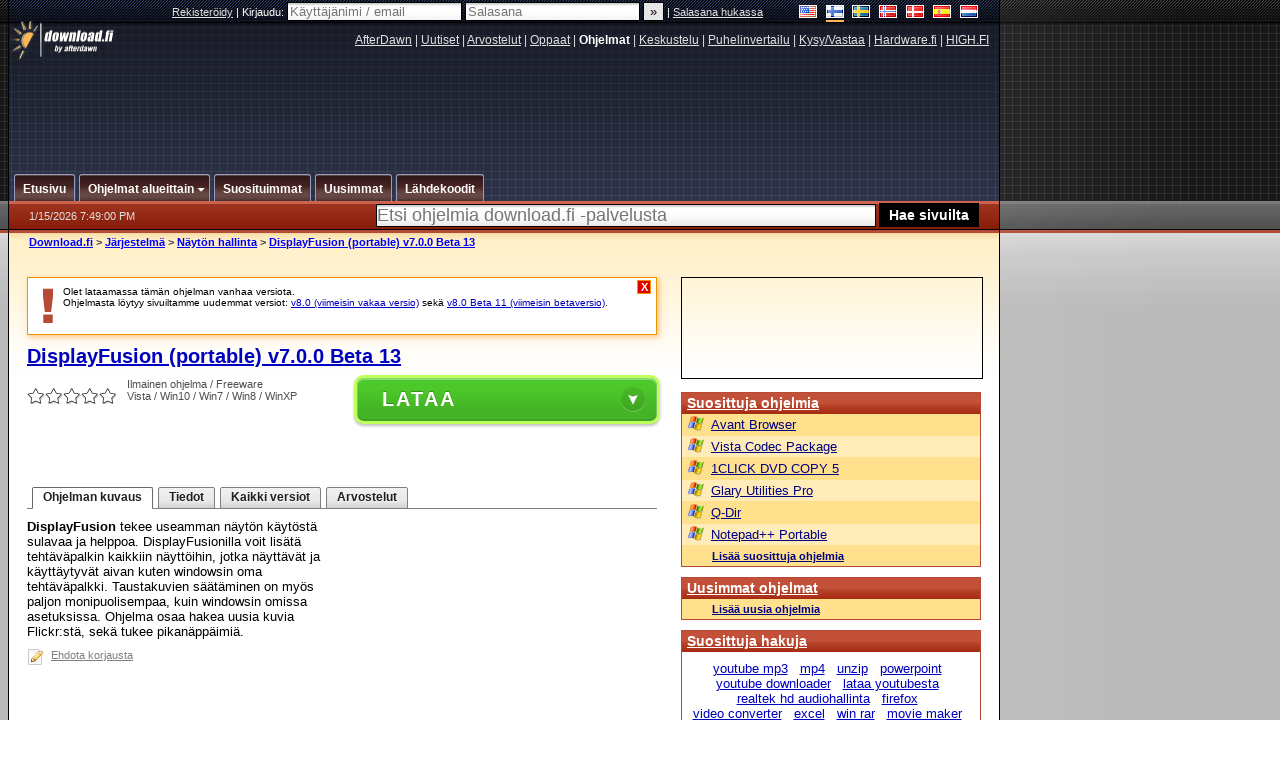

--- FILE ---
content_type: text/html;charset=windows-1252
request_url: https://www.download.fi/jarjestelma/nayton_hallinta/displayfusion_portable.cfm/v7_0_0_beta_13
body_size: 29343
content:


















	
	

		

		
<!-- going into secondary template -->







	<!DOCTYPE html PUBLIC "-//W3C//DTD XHTML 1.0 Strict//EN" "https://www.w3.org/TR/xhtml1/DTD/xhtml1-strict.dtd">

<html xmlns="https://www.w3.org/1999/xhtml" xml:lang="fi" xmlns:og="https://opengraphprotocol.org/schema/" xmlns:fb="https://www.facebook.com/2008/fbml">


	<head>
		<meta http-equiv="X-UA-Compatible" content="IE=9; IE=8; IE=7; IE=EDGE" />
		<title>Lataa DisplayFusion (portable) v7.0.0 Beta 13 (ilmainen ohjelma / freeware) - download.fi</title>
		<meta http-equiv="Content-Type" content="text/html; charset=windows-1252" />
		
			
			
<script type="text/javascript">(window.NREUM||(NREUM={})).init={ajax:{deny_list:["bam.nr-data.net"]},feature_flags:["soft_nav"]};(window.NREUM||(NREUM={})).loader_config={licenseKey:"a60c345c66",applicationID:"68128913",browserID:"73307292"};;/*! For license information please see nr-loader-rum-1.308.0.min.js.LICENSE.txt */
(()=>{var e,t,r={163:(e,t,r)=>{"use strict";r.d(t,{j:()=>E});var n=r(384),i=r(1741);var a=r(2555);r(860).K7.genericEvents;const s="experimental.resources",o="register",c=e=>{if(!e||"string"!=typeof e)return!1;try{document.createDocumentFragment().querySelector(e)}catch{return!1}return!0};var d=r(2614),u=r(944),l=r(8122);const f="[data-nr-mask]",g=e=>(0,l.a)(e,(()=>{const e={feature_flags:[],experimental:{allow_registered_children:!1,resources:!1},mask_selector:"*",block_selector:"[data-nr-block]",mask_input_options:{color:!1,date:!1,"datetime-local":!1,email:!1,month:!1,number:!1,range:!1,search:!1,tel:!1,text:!1,time:!1,url:!1,week:!1,textarea:!1,select:!1,password:!0}};return{ajax:{deny_list:void 0,block_internal:!0,enabled:!0,autoStart:!0},api:{get allow_registered_children(){return e.feature_flags.includes(o)||e.experimental.allow_registered_children},set allow_registered_children(t){e.experimental.allow_registered_children=t},duplicate_registered_data:!1},browser_consent_mode:{enabled:!1},distributed_tracing:{enabled:void 0,exclude_newrelic_header:void 0,cors_use_newrelic_header:void 0,cors_use_tracecontext_headers:void 0,allowed_origins:void 0},get feature_flags(){return e.feature_flags},set feature_flags(t){e.feature_flags=t},generic_events:{enabled:!0,autoStart:!0},harvest:{interval:30},jserrors:{enabled:!0,autoStart:!0},logging:{enabled:!0,autoStart:!0},metrics:{enabled:!0,autoStart:!0},obfuscate:void 0,page_action:{enabled:!0},page_view_event:{enabled:!0,autoStart:!0},page_view_timing:{enabled:!0,autoStart:!0},performance:{capture_marks:!1,capture_measures:!1,capture_detail:!0,resources:{get enabled(){return e.feature_flags.includes(s)||e.experimental.resources},set enabled(t){e.experimental.resources=t},asset_types:[],first_party_domains:[],ignore_newrelic:!0}},privacy:{cookies_enabled:!0},proxy:{assets:void 0,beacon:void 0},session:{expiresMs:d.wk,inactiveMs:d.BB},session_replay:{autoStart:!0,enabled:!1,preload:!1,sampling_rate:10,error_sampling_rate:100,collect_fonts:!1,inline_images:!1,fix_stylesheets:!0,mask_all_inputs:!0,get mask_text_selector(){return e.mask_selector},set mask_text_selector(t){c(t)?e.mask_selector="".concat(t,",").concat(f):""===t||null===t?e.mask_selector=f:(0,u.R)(5,t)},get block_class(){return"nr-block"},get ignore_class(){return"nr-ignore"},get mask_text_class(){return"nr-mask"},get block_selector(){return e.block_selector},set block_selector(t){c(t)?e.block_selector+=",".concat(t):""!==t&&(0,u.R)(6,t)},get mask_input_options(){return e.mask_input_options},set mask_input_options(t){t&&"object"==typeof t?e.mask_input_options={...t,password:!0}:(0,u.R)(7,t)}},session_trace:{enabled:!0,autoStart:!0},soft_navigations:{enabled:!0,autoStart:!0},spa:{enabled:!0,autoStart:!0},ssl:void 0,user_actions:{enabled:!0,elementAttributes:["id","className","tagName","type"]}}})());var p=r(6154),m=r(9324);let h=0;const v={buildEnv:m.F3,distMethod:m.Xs,version:m.xv,originTime:p.WN},b={consented:!1},y={appMetadata:{},get consented(){return this.session?.state?.consent||b.consented},set consented(e){b.consented=e},customTransaction:void 0,denyList:void 0,disabled:!1,harvester:void 0,isolatedBacklog:!1,isRecording:!1,loaderType:void 0,maxBytes:3e4,obfuscator:void 0,onerror:void 0,ptid:void 0,releaseIds:{},session:void 0,timeKeeper:void 0,registeredEntities:[],jsAttributesMetadata:{bytes:0},get harvestCount(){return++h}},_=e=>{const t=(0,l.a)(e,y),r=Object.keys(v).reduce((e,t)=>(e[t]={value:v[t],writable:!1,configurable:!0,enumerable:!0},e),{});return Object.defineProperties(t,r)};var w=r(5701);const x=e=>{const t=e.startsWith("http");e+="/",r.p=t?e:"https://"+e};var R=r(7836),k=r(3241);const A={accountID:void 0,trustKey:void 0,agentID:void 0,licenseKey:void 0,applicationID:void 0,xpid:void 0},S=e=>(0,l.a)(e,A),T=new Set;function E(e,t={},r,s){let{init:o,info:c,loader_config:d,runtime:u={},exposed:l=!0}=t;if(!c){const e=(0,n.pV)();o=e.init,c=e.info,d=e.loader_config}e.init=g(o||{}),e.loader_config=S(d||{}),c.jsAttributes??={},p.bv&&(c.jsAttributes.isWorker=!0),e.info=(0,a.D)(c);const f=e.init,m=[c.beacon,c.errorBeacon];T.has(e.agentIdentifier)||(f.proxy.assets&&(x(f.proxy.assets),m.push(f.proxy.assets)),f.proxy.beacon&&m.push(f.proxy.beacon),e.beacons=[...m],function(e){const t=(0,n.pV)();Object.getOwnPropertyNames(i.W.prototype).forEach(r=>{const n=i.W.prototype[r];if("function"!=typeof n||"constructor"===n)return;let a=t[r];e[r]&&!1!==e.exposed&&"micro-agent"!==e.runtime?.loaderType&&(t[r]=(...t)=>{const n=e[r](...t);return a?a(...t):n})})}(e),(0,n.US)("activatedFeatures",w.B)),u.denyList=[...f.ajax.deny_list||[],...f.ajax.block_internal?m:[]],u.ptid=e.agentIdentifier,u.loaderType=r,e.runtime=_(u),T.has(e.agentIdentifier)||(e.ee=R.ee.get(e.agentIdentifier),e.exposed=l,(0,k.W)({agentIdentifier:e.agentIdentifier,drained:!!w.B?.[e.agentIdentifier],type:"lifecycle",name:"initialize",feature:void 0,data:e.config})),T.add(e.agentIdentifier)}},384:(e,t,r)=>{"use strict";r.d(t,{NT:()=>s,US:()=>u,Zm:()=>o,bQ:()=>d,dV:()=>c,pV:()=>l});var n=r(6154),i=r(1863),a=r(1910);const s={beacon:"bam.nr-data.net",errorBeacon:"bam.nr-data.net"};function o(){return n.gm.NREUM||(n.gm.NREUM={}),void 0===n.gm.newrelic&&(n.gm.newrelic=n.gm.NREUM),n.gm.NREUM}function c(){let e=o();return e.o||(e.o={ST:n.gm.setTimeout,SI:n.gm.setImmediate||n.gm.setInterval,CT:n.gm.clearTimeout,XHR:n.gm.XMLHttpRequest,REQ:n.gm.Request,EV:n.gm.Event,PR:n.gm.Promise,MO:n.gm.MutationObserver,FETCH:n.gm.fetch,WS:n.gm.WebSocket},(0,a.i)(...Object.values(e.o))),e}function d(e,t){let r=o();r.initializedAgents??={},t.initializedAt={ms:(0,i.t)(),date:new Date},r.initializedAgents[e]=t}function u(e,t){o()[e]=t}function l(){return function(){let e=o();const t=e.info||{};e.info={beacon:s.beacon,errorBeacon:s.errorBeacon,...t}}(),function(){let e=o();const t=e.init||{};e.init={...t}}(),c(),function(){let e=o();const t=e.loader_config||{};e.loader_config={...t}}(),o()}},782:(e,t,r)=>{"use strict";r.d(t,{T:()=>n});const n=r(860).K7.pageViewTiming},860:(e,t,r)=>{"use strict";r.d(t,{$J:()=>u,K7:()=>c,P3:()=>d,XX:()=>i,Yy:()=>o,df:()=>a,qY:()=>n,v4:()=>s});const n="events",i="jserrors",a="browser/blobs",s="rum",o="browser/logs",c={ajax:"ajax",genericEvents:"generic_events",jserrors:i,logging:"logging",metrics:"metrics",pageAction:"page_action",pageViewEvent:"page_view_event",pageViewTiming:"page_view_timing",sessionReplay:"session_replay",sessionTrace:"session_trace",softNav:"soft_navigations",spa:"spa"},d={[c.pageViewEvent]:1,[c.pageViewTiming]:2,[c.metrics]:3,[c.jserrors]:4,[c.spa]:5,[c.ajax]:6,[c.sessionTrace]:7,[c.softNav]:8,[c.sessionReplay]:9,[c.logging]:10,[c.genericEvents]:11},u={[c.pageViewEvent]:s,[c.pageViewTiming]:n,[c.ajax]:n,[c.spa]:n,[c.softNav]:n,[c.metrics]:i,[c.jserrors]:i,[c.sessionTrace]:a,[c.sessionReplay]:a,[c.logging]:o,[c.genericEvents]:"ins"}},944:(e,t,r)=>{"use strict";r.d(t,{R:()=>i});var n=r(3241);function i(e,t){"function"==typeof console.debug&&(console.debug("New Relic Warning: https://github.com/newrelic/newrelic-browser-agent/blob/main/docs/warning-codes.md#".concat(e),t),(0,n.W)({agentIdentifier:null,drained:null,type:"data",name:"warn",feature:"warn",data:{code:e,secondary:t}}))}},1687:(e,t,r)=>{"use strict";r.d(t,{Ak:()=>d,Ze:()=>f,x3:()=>u});var n=r(3241),i=r(7836),a=r(3606),s=r(860),o=r(2646);const c={};function d(e,t){const r={staged:!1,priority:s.P3[t]||0};l(e),c[e].get(t)||c[e].set(t,r)}function u(e,t){e&&c[e]&&(c[e].get(t)&&c[e].delete(t),p(e,t,!1),c[e].size&&g(e))}function l(e){if(!e)throw new Error("agentIdentifier required");c[e]||(c[e]=new Map)}function f(e="",t="feature",r=!1){if(l(e),!e||!c[e].get(t)||r)return p(e,t);c[e].get(t).staged=!0,g(e)}function g(e){const t=Array.from(c[e]);t.every(([e,t])=>t.staged)&&(t.sort((e,t)=>e[1].priority-t[1].priority),t.forEach(([t])=>{c[e].delete(t),p(e,t)}))}function p(e,t,r=!0){const s=e?i.ee.get(e):i.ee,c=a.i.handlers;if(!s.aborted&&s.backlog&&c){if((0,n.W)({agentIdentifier:e,type:"lifecycle",name:"drain",feature:t}),r){const e=s.backlog[t],r=c[t];if(r){for(let t=0;e&&t<e.length;++t)m(e[t],r);Object.entries(r).forEach(([e,t])=>{Object.values(t||{}).forEach(t=>{t[0]?.on&&t[0]?.context()instanceof o.y&&t[0].on(e,t[1])})})}}s.isolatedBacklog||delete c[t],s.backlog[t]=null,s.emit("drain-"+t,[])}}function m(e,t){var r=e[1];Object.values(t[r]||{}).forEach(t=>{var r=e[0];if(t[0]===r){var n=t[1],i=e[3],a=e[2];n.apply(i,a)}})}},1738:(e,t,r)=>{"use strict";r.d(t,{U:()=>g,Y:()=>f});var n=r(3241),i=r(9908),a=r(1863),s=r(944),o=r(5701),c=r(3969),d=r(8362),u=r(860),l=r(4261);function f(e,t,r,a){const f=a||r;!f||f[e]&&f[e]!==d.d.prototype[e]||(f[e]=function(){(0,i.p)(c.xV,["API/"+e+"/called"],void 0,u.K7.metrics,r.ee),(0,n.W)({agentIdentifier:r.agentIdentifier,drained:!!o.B?.[r.agentIdentifier],type:"data",name:"api",feature:l.Pl+e,data:{}});try{return t.apply(this,arguments)}catch(e){(0,s.R)(23,e)}})}function g(e,t,r,n,s){const o=e.info;null===r?delete o.jsAttributes[t]:o.jsAttributes[t]=r,(s||null===r)&&(0,i.p)(l.Pl+n,[(0,a.t)(),t,r],void 0,"session",e.ee)}},1741:(e,t,r)=>{"use strict";r.d(t,{W:()=>a});var n=r(944),i=r(4261);class a{#e(e,...t){if(this[e]!==a.prototype[e])return this[e](...t);(0,n.R)(35,e)}addPageAction(e,t){return this.#e(i.hG,e,t)}register(e){return this.#e(i.eY,e)}recordCustomEvent(e,t){return this.#e(i.fF,e,t)}setPageViewName(e,t){return this.#e(i.Fw,e,t)}setCustomAttribute(e,t,r){return this.#e(i.cD,e,t,r)}noticeError(e,t){return this.#e(i.o5,e,t)}setUserId(e,t=!1){return this.#e(i.Dl,e,t)}setApplicationVersion(e){return this.#e(i.nb,e)}setErrorHandler(e){return this.#e(i.bt,e)}addRelease(e,t){return this.#e(i.k6,e,t)}log(e,t){return this.#e(i.$9,e,t)}start(){return this.#e(i.d3)}finished(e){return this.#e(i.BL,e)}recordReplay(){return this.#e(i.CH)}pauseReplay(){return this.#e(i.Tb)}addToTrace(e){return this.#e(i.U2,e)}setCurrentRouteName(e){return this.#e(i.PA,e)}interaction(e){return this.#e(i.dT,e)}wrapLogger(e,t,r){return this.#e(i.Wb,e,t,r)}measure(e,t){return this.#e(i.V1,e,t)}consent(e){return this.#e(i.Pv,e)}}},1863:(e,t,r)=>{"use strict";function n(){return Math.floor(performance.now())}r.d(t,{t:()=>n})},1910:(e,t,r)=>{"use strict";r.d(t,{i:()=>a});var n=r(944);const i=new Map;function a(...e){return e.every(e=>{if(i.has(e))return i.get(e);const t="function"==typeof e?e.toString():"",r=t.includes("[native code]"),a=t.includes("nrWrapper");return r||a||(0,n.R)(64,e?.name||t),i.set(e,r),r})}},2555:(e,t,r)=>{"use strict";r.d(t,{D:()=>o,f:()=>s});var n=r(384),i=r(8122);const a={beacon:n.NT.beacon,errorBeacon:n.NT.errorBeacon,licenseKey:void 0,applicationID:void 0,sa:void 0,queueTime:void 0,applicationTime:void 0,ttGuid:void 0,user:void 0,account:void 0,product:void 0,extra:void 0,jsAttributes:{},userAttributes:void 0,atts:void 0,transactionName:void 0,tNamePlain:void 0};function s(e){try{return!!e.licenseKey&&!!e.errorBeacon&&!!e.applicationID}catch(e){return!1}}const o=e=>(0,i.a)(e,a)},2614:(e,t,r)=>{"use strict";r.d(t,{BB:()=>s,H3:()=>n,g:()=>d,iL:()=>c,tS:()=>o,uh:()=>i,wk:()=>a});const n="NRBA",i="SESSION",a=144e5,s=18e5,o={STARTED:"session-started",PAUSE:"session-pause",RESET:"session-reset",RESUME:"session-resume",UPDATE:"session-update"},c={SAME_TAB:"same-tab",CROSS_TAB:"cross-tab"},d={OFF:0,FULL:1,ERROR:2}},2646:(e,t,r)=>{"use strict";r.d(t,{y:()=>n});class n{constructor(e){this.contextId=e}}},2843:(e,t,r)=>{"use strict";r.d(t,{G:()=>a,u:()=>i});var n=r(3878);function i(e,t=!1,r,i){(0,n.DD)("visibilitychange",function(){if(t)return void("hidden"===document.visibilityState&&e());e(document.visibilityState)},r,i)}function a(e,t,r){(0,n.sp)("pagehide",e,t,r)}},3241:(e,t,r)=>{"use strict";r.d(t,{W:()=>a});var n=r(6154);const i="newrelic";function a(e={}){try{n.gm.dispatchEvent(new CustomEvent(i,{detail:e}))}catch(e){}}},3606:(e,t,r)=>{"use strict";r.d(t,{i:()=>a});var n=r(9908);a.on=s;var i=a.handlers={};function a(e,t,r,a){s(a||n.d,i,e,t,r)}function s(e,t,r,i,a){a||(a="feature"),e||(e=n.d);var s=t[a]=t[a]||{};(s[r]=s[r]||[]).push([e,i])}},3878:(e,t,r)=>{"use strict";function n(e,t){return{capture:e,passive:!1,signal:t}}function i(e,t,r=!1,i){window.addEventListener(e,t,n(r,i))}function a(e,t,r=!1,i){document.addEventListener(e,t,n(r,i))}r.d(t,{DD:()=>a,jT:()=>n,sp:()=>i})},3969:(e,t,r)=>{"use strict";r.d(t,{TZ:()=>n,XG:()=>o,rs:()=>i,xV:()=>s,z_:()=>a});const n=r(860).K7.metrics,i="sm",a="cm",s="storeSupportabilityMetrics",o="storeEventMetrics"},4234:(e,t,r)=>{"use strict";r.d(t,{W:()=>a});var n=r(7836),i=r(1687);class a{constructor(e,t){this.agentIdentifier=e,this.ee=n.ee.get(e),this.featureName=t,this.blocked=!1}deregisterDrain(){(0,i.x3)(this.agentIdentifier,this.featureName)}}},4261:(e,t,r)=>{"use strict";r.d(t,{$9:()=>d,BL:()=>o,CH:()=>g,Dl:()=>_,Fw:()=>y,PA:()=>h,Pl:()=>n,Pv:()=>k,Tb:()=>l,U2:()=>a,V1:()=>R,Wb:()=>x,bt:()=>b,cD:()=>v,d3:()=>w,dT:()=>c,eY:()=>p,fF:()=>f,hG:()=>i,k6:()=>s,nb:()=>m,o5:()=>u});const n="api-",i="addPageAction",a="addToTrace",s="addRelease",o="finished",c="interaction",d="log",u="noticeError",l="pauseReplay",f="recordCustomEvent",g="recordReplay",p="register",m="setApplicationVersion",h="setCurrentRouteName",v="setCustomAttribute",b="setErrorHandler",y="setPageViewName",_="setUserId",w="start",x="wrapLogger",R="measure",k="consent"},5289:(e,t,r)=>{"use strict";r.d(t,{GG:()=>s,Qr:()=>c,sB:()=>o});var n=r(3878),i=r(6389);function a(){return"undefined"==typeof document||"complete"===document.readyState}function s(e,t){if(a())return e();const r=(0,i.J)(e),s=setInterval(()=>{a()&&(clearInterval(s),r())},500);(0,n.sp)("load",r,t)}function o(e){if(a())return e();(0,n.DD)("DOMContentLoaded",e)}function c(e){if(a())return e();(0,n.sp)("popstate",e)}},5607:(e,t,r)=>{"use strict";r.d(t,{W:()=>n});const n=(0,r(9566).bz)()},5701:(e,t,r)=>{"use strict";r.d(t,{B:()=>a,t:()=>s});var n=r(3241);const i=new Set,a={};function s(e,t){const r=t.agentIdentifier;a[r]??={},e&&"object"==typeof e&&(i.has(r)||(t.ee.emit("rumresp",[e]),a[r]=e,i.add(r),(0,n.W)({agentIdentifier:r,loaded:!0,drained:!0,type:"lifecycle",name:"load",feature:void 0,data:e})))}},6154:(e,t,r)=>{"use strict";r.d(t,{OF:()=>c,RI:()=>i,WN:()=>u,bv:()=>a,eN:()=>l,gm:()=>s,mw:()=>o,sb:()=>d});var n=r(1863);const i="undefined"!=typeof window&&!!window.document,a="undefined"!=typeof WorkerGlobalScope&&("undefined"!=typeof self&&self instanceof WorkerGlobalScope&&self.navigator instanceof WorkerNavigator||"undefined"!=typeof globalThis&&globalThis instanceof WorkerGlobalScope&&globalThis.navigator instanceof WorkerNavigator),s=i?window:"undefined"!=typeof WorkerGlobalScope&&("undefined"!=typeof self&&self instanceof WorkerGlobalScope&&self||"undefined"!=typeof globalThis&&globalThis instanceof WorkerGlobalScope&&globalThis),o=Boolean("hidden"===s?.document?.visibilityState),c=/iPad|iPhone|iPod/.test(s.navigator?.userAgent),d=c&&"undefined"==typeof SharedWorker,u=((()=>{const e=s.navigator?.userAgent?.match(/Firefox[/\s](\d+\.\d+)/);Array.isArray(e)&&e.length>=2&&e[1]})(),Date.now()-(0,n.t)()),l=()=>"undefined"!=typeof PerformanceNavigationTiming&&s?.performance?.getEntriesByType("navigation")?.[0]?.responseStart},6389:(e,t,r)=>{"use strict";function n(e,t=500,r={}){const n=r?.leading||!1;let i;return(...r)=>{n&&void 0===i&&(e.apply(this,r),i=setTimeout(()=>{i=clearTimeout(i)},t)),n||(clearTimeout(i),i=setTimeout(()=>{e.apply(this,r)},t))}}function i(e){let t=!1;return(...r)=>{t||(t=!0,e.apply(this,r))}}r.d(t,{J:()=>i,s:()=>n})},6630:(e,t,r)=>{"use strict";r.d(t,{T:()=>n});const n=r(860).K7.pageViewEvent},7699:(e,t,r)=>{"use strict";r.d(t,{It:()=>a,KC:()=>o,No:()=>i,qh:()=>s});var n=r(860);const i=16e3,a=1e6,s="SESSION_ERROR",o={[n.K7.logging]:!0,[n.K7.genericEvents]:!1,[n.K7.jserrors]:!1,[n.K7.ajax]:!1}},7836:(e,t,r)=>{"use strict";r.d(t,{P:()=>o,ee:()=>c});var n=r(384),i=r(8990),a=r(2646),s=r(5607);const o="nr@context:".concat(s.W),c=function e(t,r){var n={},s={},u={},l=!1;try{l=16===r.length&&d.initializedAgents?.[r]?.runtime.isolatedBacklog}catch(e){}var f={on:p,addEventListener:p,removeEventListener:function(e,t){var r=n[e];if(!r)return;for(var i=0;i<r.length;i++)r[i]===t&&r.splice(i,1)},emit:function(e,r,n,i,a){!1!==a&&(a=!0);if(c.aborted&&!i)return;t&&a&&t.emit(e,r,n);var o=g(n);m(e).forEach(e=>{e.apply(o,r)});var d=v()[s[e]];d&&d.push([f,e,r,o]);return o},get:h,listeners:m,context:g,buffer:function(e,t){const r=v();if(t=t||"feature",f.aborted)return;Object.entries(e||{}).forEach(([e,n])=>{s[n]=t,t in r||(r[t]=[])})},abort:function(){f._aborted=!0,Object.keys(f.backlog).forEach(e=>{delete f.backlog[e]})},isBuffering:function(e){return!!v()[s[e]]},debugId:r,backlog:l?{}:t&&"object"==typeof t.backlog?t.backlog:{},isolatedBacklog:l};return Object.defineProperty(f,"aborted",{get:()=>{let e=f._aborted||!1;return e||(t&&(e=t.aborted),e)}}),f;function g(e){return e&&e instanceof a.y?e:e?(0,i.I)(e,o,()=>new a.y(o)):new a.y(o)}function p(e,t){n[e]=m(e).concat(t)}function m(e){return n[e]||[]}function h(t){return u[t]=u[t]||e(f,t)}function v(){return f.backlog}}(void 0,"globalEE"),d=(0,n.Zm)();d.ee||(d.ee=c)},8122:(e,t,r)=>{"use strict";r.d(t,{a:()=>i});var n=r(944);function i(e,t){try{if(!e||"object"!=typeof e)return(0,n.R)(3);if(!t||"object"!=typeof t)return(0,n.R)(4);const r=Object.create(Object.getPrototypeOf(t),Object.getOwnPropertyDescriptors(t)),a=0===Object.keys(r).length?e:r;for(let s in a)if(void 0!==e[s])try{if(null===e[s]){r[s]=null;continue}Array.isArray(e[s])&&Array.isArray(t[s])?r[s]=Array.from(new Set([...e[s],...t[s]])):"object"==typeof e[s]&&"object"==typeof t[s]?r[s]=i(e[s],t[s]):r[s]=e[s]}catch(e){r[s]||(0,n.R)(1,e)}return r}catch(e){(0,n.R)(2,e)}}},8362:(e,t,r)=>{"use strict";r.d(t,{d:()=>a});var n=r(9566),i=r(1741);class a extends i.W{agentIdentifier=(0,n.LA)(16)}},8374:(e,t,r)=>{r.nc=(()=>{try{return document?.currentScript?.nonce}catch(e){}return""})()},8990:(e,t,r)=>{"use strict";r.d(t,{I:()=>i});var n=Object.prototype.hasOwnProperty;function i(e,t,r){if(n.call(e,t))return e[t];var i=r();if(Object.defineProperty&&Object.keys)try{return Object.defineProperty(e,t,{value:i,writable:!0,enumerable:!1}),i}catch(e){}return e[t]=i,i}},9324:(e,t,r)=>{"use strict";r.d(t,{F3:()=>i,Xs:()=>a,xv:()=>n});const n="1.308.0",i="PROD",a="CDN"},9566:(e,t,r)=>{"use strict";r.d(t,{LA:()=>o,bz:()=>s});var n=r(6154);const i="xxxxxxxx-xxxx-4xxx-yxxx-xxxxxxxxxxxx";function a(e,t){return e?15&e[t]:16*Math.random()|0}function s(){const e=n.gm?.crypto||n.gm?.msCrypto;let t,r=0;return e&&e.getRandomValues&&(t=e.getRandomValues(new Uint8Array(30))),i.split("").map(e=>"x"===e?a(t,r++).toString(16):"y"===e?(3&a()|8).toString(16):e).join("")}function o(e){const t=n.gm?.crypto||n.gm?.msCrypto;let r,i=0;t&&t.getRandomValues&&(r=t.getRandomValues(new Uint8Array(e)));const s=[];for(var o=0;o<e;o++)s.push(a(r,i++).toString(16));return s.join("")}},9908:(e,t,r)=>{"use strict";r.d(t,{d:()=>n,p:()=>i});var n=r(7836).ee.get("handle");function i(e,t,r,i,a){a?(a.buffer([e],i),a.emit(e,t,r)):(n.buffer([e],i),n.emit(e,t,r))}}},n={};function i(e){var t=n[e];if(void 0!==t)return t.exports;var a=n[e]={exports:{}};return r[e](a,a.exports,i),a.exports}i.m=r,i.d=(e,t)=>{for(var r in t)i.o(t,r)&&!i.o(e,r)&&Object.defineProperty(e,r,{enumerable:!0,get:t[r]})},i.f={},i.e=e=>Promise.all(Object.keys(i.f).reduce((t,r)=>(i.f[r](e,t),t),[])),i.u=e=>"nr-rum-1.308.0.min.js",i.o=(e,t)=>Object.prototype.hasOwnProperty.call(e,t),e={},t="NRBA-1.308.0.PROD:",i.l=(r,n,a,s)=>{if(e[r])e[r].push(n);else{var o,c;if(void 0!==a)for(var d=document.getElementsByTagName("script"),u=0;u<d.length;u++){var l=d[u];if(l.getAttribute("src")==r||l.getAttribute("data-webpack")==t+a){o=l;break}}if(!o){c=!0;var f={296:"sha512-+MIMDsOcckGXa1EdWHqFNv7P+JUkd5kQwCBr3KE6uCvnsBNUrdSt4a/3/L4j4TxtnaMNjHpza2/erNQbpacJQA=="};(o=document.createElement("script")).charset="utf-8",i.nc&&o.setAttribute("nonce",i.nc),o.setAttribute("data-webpack",t+a),o.src=r,0!==o.src.indexOf(window.location.origin+"/")&&(o.crossOrigin="anonymous"),f[s]&&(o.integrity=f[s])}e[r]=[n];var g=(t,n)=>{o.onerror=o.onload=null,clearTimeout(p);var i=e[r];if(delete e[r],o.parentNode&&o.parentNode.removeChild(o),i&&i.forEach(e=>e(n)),t)return t(n)},p=setTimeout(g.bind(null,void 0,{type:"timeout",target:o}),12e4);o.onerror=g.bind(null,o.onerror),o.onload=g.bind(null,o.onload),c&&document.head.appendChild(o)}},i.r=e=>{"undefined"!=typeof Symbol&&Symbol.toStringTag&&Object.defineProperty(e,Symbol.toStringTag,{value:"Module"}),Object.defineProperty(e,"__esModule",{value:!0})},i.p="https://js-agent.newrelic.com/",(()=>{var e={374:0,840:0};i.f.j=(t,r)=>{var n=i.o(e,t)?e[t]:void 0;if(0!==n)if(n)r.push(n[2]);else{var a=new Promise((r,i)=>n=e[t]=[r,i]);r.push(n[2]=a);var s=i.p+i.u(t),o=new Error;i.l(s,r=>{if(i.o(e,t)&&(0!==(n=e[t])&&(e[t]=void 0),n)){var a=r&&("load"===r.type?"missing":r.type),s=r&&r.target&&r.target.src;o.message="Loading chunk "+t+" failed: ("+a+": "+s+")",o.name="ChunkLoadError",o.type=a,o.request=s,n[1](o)}},"chunk-"+t,t)}};var t=(t,r)=>{var n,a,[s,o,c]=r,d=0;if(s.some(t=>0!==e[t])){for(n in o)i.o(o,n)&&(i.m[n]=o[n]);if(c)c(i)}for(t&&t(r);d<s.length;d++)a=s[d],i.o(e,a)&&e[a]&&e[a][0](),e[a]=0},r=self["webpackChunk:NRBA-1.308.0.PROD"]=self["webpackChunk:NRBA-1.308.0.PROD"]||[];r.forEach(t.bind(null,0)),r.push=t.bind(null,r.push.bind(r))})(),(()=>{"use strict";i(8374);var e=i(8362),t=i(860);const r=Object.values(t.K7);var n=i(163);var a=i(9908),s=i(1863),o=i(4261),c=i(1738);var d=i(1687),u=i(4234),l=i(5289),f=i(6154),g=i(944),p=i(384);const m=e=>f.RI&&!0===e?.privacy.cookies_enabled;function h(e){return!!(0,p.dV)().o.MO&&m(e)&&!0===e?.session_trace.enabled}var v=i(6389),b=i(7699);class y extends u.W{constructor(e,t){super(e.agentIdentifier,t),this.agentRef=e,this.abortHandler=void 0,this.featAggregate=void 0,this.loadedSuccessfully=void 0,this.onAggregateImported=new Promise(e=>{this.loadedSuccessfully=e}),this.deferred=Promise.resolve(),!1===e.init[this.featureName].autoStart?this.deferred=new Promise((t,r)=>{this.ee.on("manual-start-all",(0,v.J)(()=>{(0,d.Ak)(e.agentIdentifier,this.featureName),t()}))}):(0,d.Ak)(e.agentIdentifier,t)}importAggregator(e,t,r={}){if(this.featAggregate)return;const n=async()=>{let n;await this.deferred;try{if(m(e.init)){const{setupAgentSession:t}=await i.e(296).then(i.bind(i,3305));n=t(e)}}catch(e){(0,g.R)(20,e),this.ee.emit("internal-error",[e]),(0,a.p)(b.qh,[e],void 0,this.featureName,this.ee)}try{if(!this.#t(this.featureName,n,e.init))return(0,d.Ze)(this.agentIdentifier,this.featureName),void this.loadedSuccessfully(!1);const{Aggregate:i}=await t();this.featAggregate=new i(e,r),e.runtime.harvester.initializedAggregates.push(this.featAggregate),this.loadedSuccessfully(!0)}catch(e){(0,g.R)(34,e),this.abortHandler?.(),(0,d.Ze)(this.agentIdentifier,this.featureName,!0),this.loadedSuccessfully(!1),this.ee&&this.ee.abort()}};f.RI?(0,l.GG)(()=>n(),!0):n()}#t(e,r,n){if(this.blocked)return!1;switch(e){case t.K7.sessionReplay:return h(n)&&!!r;case t.K7.sessionTrace:return!!r;default:return!0}}}var _=i(6630),w=i(2614),x=i(3241);class R extends y{static featureName=_.T;constructor(e){var t;super(e,_.T),this.setupInspectionEvents(e.agentIdentifier),t=e,(0,c.Y)(o.Fw,function(e,r){"string"==typeof e&&("/"!==e.charAt(0)&&(e="/"+e),t.runtime.customTransaction=(r||"http://custom.transaction")+e,(0,a.p)(o.Pl+o.Fw,[(0,s.t)()],void 0,void 0,t.ee))},t),this.importAggregator(e,()=>i.e(296).then(i.bind(i,3943)))}setupInspectionEvents(e){const t=(t,r)=>{t&&(0,x.W)({agentIdentifier:e,timeStamp:t.timeStamp,loaded:"complete"===t.target.readyState,type:"window",name:r,data:t.target.location+""})};(0,l.sB)(e=>{t(e,"DOMContentLoaded")}),(0,l.GG)(e=>{t(e,"load")}),(0,l.Qr)(e=>{t(e,"navigate")}),this.ee.on(w.tS.UPDATE,(t,r)=>{(0,x.W)({agentIdentifier:e,type:"lifecycle",name:"session",data:r})})}}class k extends e.d{constructor(e){var t;(super(),f.gm)?(this.features={},(0,p.bQ)(this.agentIdentifier,this),this.desiredFeatures=new Set(e.features||[]),this.desiredFeatures.add(R),(0,n.j)(this,e,e.loaderType||"agent"),t=this,(0,c.Y)(o.cD,function(e,r,n=!1){if("string"==typeof e){if(["string","number","boolean"].includes(typeof r)||null===r)return(0,c.U)(t,e,r,o.cD,n);(0,g.R)(40,typeof r)}else(0,g.R)(39,typeof e)},t),function(e){(0,c.Y)(o.Dl,function(t,r=!1){if("string"!=typeof t&&null!==t)return void(0,g.R)(41,typeof t);const n=e.info.jsAttributes["enduser.id"];r&&null!=n&&n!==t?(0,a.p)(o.Pl+"setUserIdAndResetSession",[t],void 0,"session",e.ee):(0,c.U)(e,"enduser.id",t,o.Dl,!0)},e)}(this),function(e){(0,c.Y)(o.nb,function(t){if("string"==typeof t||null===t)return(0,c.U)(e,"application.version",t,o.nb,!1);(0,g.R)(42,typeof t)},e)}(this),function(e){(0,c.Y)(o.d3,function(){e.ee.emit("manual-start-all")},e)}(this),function(e){(0,c.Y)(o.Pv,function(t=!0){if("boolean"==typeof t){if((0,a.p)(o.Pl+o.Pv,[t],void 0,"session",e.ee),e.runtime.consented=t,t){const t=e.features.page_view_event;t.onAggregateImported.then(e=>{const r=t.featAggregate;e&&!r.sentRum&&r.sendRum()})}}else(0,g.R)(65,typeof t)},e)}(this),this.run()):(0,g.R)(21)}get config(){return{info:this.info,init:this.init,loader_config:this.loader_config,runtime:this.runtime}}get api(){return this}run(){try{const e=function(e){const t={};return r.forEach(r=>{t[r]=!!e[r]?.enabled}),t}(this.init),n=[...this.desiredFeatures];n.sort((e,r)=>t.P3[e.featureName]-t.P3[r.featureName]),n.forEach(r=>{if(!e[r.featureName]&&r.featureName!==t.K7.pageViewEvent)return;if(r.featureName===t.K7.spa)return void(0,g.R)(67);const n=function(e){switch(e){case t.K7.ajax:return[t.K7.jserrors];case t.K7.sessionTrace:return[t.K7.ajax,t.K7.pageViewEvent];case t.K7.sessionReplay:return[t.K7.sessionTrace];case t.K7.pageViewTiming:return[t.K7.pageViewEvent];default:return[]}}(r.featureName).filter(e=>!(e in this.features));n.length>0&&(0,g.R)(36,{targetFeature:r.featureName,missingDependencies:n}),this.features[r.featureName]=new r(this)})}catch(e){(0,g.R)(22,e);for(const e in this.features)this.features[e].abortHandler?.();const t=(0,p.Zm)();delete t.initializedAgents[this.agentIdentifier]?.features,delete this.sharedAggregator;return t.ee.get(this.agentIdentifier).abort(),!1}}}var A=i(2843),S=i(782);class T extends y{static featureName=S.T;constructor(e){super(e,S.T),f.RI&&((0,A.u)(()=>(0,a.p)("docHidden",[(0,s.t)()],void 0,S.T,this.ee),!0),(0,A.G)(()=>(0,a.p)("winPagehide",[(0,s.t)()],void 0,S.T,this.ee)),this.importAggregator(e,()=>i.e(296).then(i.bind(i,2117))))}}var E=i(3969);class I extends y{static featureName=E.TZ;constructor(e){super(e,E.TZ),f.RI&&document.addEventListener("securitypolicyviolation",e=>{(0,a.p)(E.xV,["Generic/CSPViolation/Detected"],void 0,this.featureName,this.ee)}),this.importAggregator(e,()=>i.e(296).then(i.bind(i,9623)))}}new k({features:[R,T,I],loaderType:"lite"})})()})();</script>
			
		
		<link rel="shortcut icon" href="https://cdn.afterdawn.fi/v4/favicon.ico" />
		<link rel="apple-touch-icon" href="https://cdn.afterdawn.fi/v3/apple-touch-icon.png" type="image/png" />
		

		
			<link rel="preload" href="https://cdn.afterdawn.fi/min/g=dlcss&amp;1517511513" as="style">
			<link rel="stylesheet" type="text/css" href="https://cdn.afterdawn.fi/min/g=dlcss&amp;1517511513" />
		
<!--[if lte IE 7]>
<style type="text/css">#base-2 .centerSection { z-index: 6 !important; }</style>
<![endif]-->

		
			
	
			
		
			
			
			
			<script type='text/javascript'>
			(function() {
			var useSSL = 'https:' == document.location.protocol;
			var src = (useSSL ? 'https:' : 'http:') +
			'//www.googletagservices.com/tag/js/gpt.js';
			document.write('<scr' + 'ipt src="' + src + '"></scr' + 'ipt>');
			})();
			</script>

			<script type='text/javascript'>
				googletag.pubads().setTargeting("site", "downloadfi");
				googletag.pubads().setTargeting("stype", "software");
				googletag.pubads().setTargeting("URL", encodeURIComponent(window.location.href));
				googletag.pubads().enableSyncRendering();
				googletag.pubads().collapseEmptyDivs();
			</script>
			
		
			<script async='async' src='https://lwadm.com/lw/pbjs?pid=c4dda897-addc-4dd5-8d32-7eea81901c87'></script>
			<script type='text/javascript'>
				var lwhbim = lwhbim || {cmd:[]};
			</script>
			
		
			<link rel="search" type="application/opensearchdescription+xml" href="https://cdn.afterdawn.fi/DownloadSearch092009b.xml" title="Download.fi ohjelmat" />
		
	
				
	
			
		
	
	
	
	
		<link rel="alternate" hreflang="nl" href="https://nl.afterdawn.com/downloads/systeem_tools/beeld_managers/displayfusion_portable.cfm">
	
	
		<link rel="alternate" hreflang="da" href="https://www.afterdawn.dk/downloads/systemvaerktoejer/skaerm_vaerktoejer/displayfusion_portable.cfm">
	
	
		<link rel="alternate" hreflang="fi" href="https://www.download.fi/jarjestelma/nayton_hallinta/displayfusion_portable.cfm">
	
	
	
		<link rel="alternate" hreflang="en" href="https://www.afterdawn.com/software/system_tools/display_managers/displayfusion_portable.cfm">
	
	
	
			<meta property="og:title" content="DisplayFusion (portable)" />
			<meta property="og:type" content="article" />
			<meta property="og:url" content="https://www.download.fi/jarjestelma/nayton_hallinta/displayfusion_portable.cfm/v7_0_0_beta_13" />
				<meta property="og:image" content="https://cdn.afterdawn.fi/screenshots/normal/4528.jpg" /> 
			<meta property="og:site_name" content="download.fi" />
			<meta property="fb:page_id" content="404026485299" />
			<meta property="fb:admins" content="722839037" />
		
		
		

		
			<link rel="manifest" href="/manifest.json" />
			<script src="https://cdn.onesignal.com/sdks/OneSignalSDK.js" async=""></script>
			<script>
			  var OneSignal = window.OneSignal || [];
			  OneSignal.push(function() {
				OneSignal.init({
				  appId: "18bf7e61-2597-4fd2-acf0-08f69153ec95",
				});
			  });
			</script>
		

		<meta http-equiv="Content-Language" content="fi" />
		<meta name="Author" content="AfterDawn.com" />
		

		
			<link rel="alternate" type="application/rss+xml" href="https://rss.download.fi/uusimmat_ohjelmat.xml" title="download.fi: Uusimmat ohjelmat" />
		
		
		
		
		<script type="text/javascript" src="https://ajax.googleapis.com/ajax/libs/jquery/1.12.4/jquery.min.js"></script>


		

		

		

		


		

		
			
				<style type="text/css" media="only screen and (min-width: 0px) and (max-width: 1350px)">
					.centerSection { margin-left: 8px; }
					#base-glow { background-position: -296px 0; }
					#base-glow { background-position: -296px 0; }
					#base-1 { background-position: 1px -60px; }
					#base-2 { background-position: 4px bottom; }
					#newsletterBar .content { margin-left: 0 !important; }
					#newsletterBar .shareButtons { right: 10px; }
				</style>
			
		

		
			<style type="text/css" media="only screen and (min-width: 0px) and (max-width: 960px)">
				#newsletterBar { display: none !important; }
			</style>
		


	



		<script type='text/javascript'>
			/*! viewportSize | Author: Tyson Matanich, 2013 | License: MIT */
			(function(n){n.viewportSize={},n.viewportSize.getHeight=function(){return t("Height")},n.viewportSize.getWidth=function(){return t("Width")};var t=function(t){var f,o=t.toLowerCase(),e=n.document,i=e.documentElement,r,u;return n["inner"+t]===undefined?f=i["client"+t]:n["inner"+t]!=i["client"+t]?(r=e.createElement("body"),r.id="vpw-test-b",r.style.cssText="overflow:scroll",u=e.createElement("div"),u.id="vpw-test-d",u.style.cssText="position:absolute;top:-1000px",u.innerHTML="<style>@media("+o+":"+i["client"+t]+"px){body#vpw-test-b div#vpw-test-d{"+o+":7px!important}}<\/style>",r.appendChild(u),i.insertBefore(r,e.head),f=u["offset"+t]==7?i["client"+t]:n["inner"+t],i.removeChild(r)):f=n["inner"+t],f}})(this);

			var viewportWidth = window.viewportSize.getWidth();
			var isTouch = false;

			if ( 'querySelector' in document && 'addEventListener' in window ) {
				document.documentElement.className = document.documentElement.className.replace("nojs","js");
			}
			if ( ('ontouchstart' in window) || (window.DocumentTouch && document instanceof DocumentTouch) || !!(navigator.msMaxTouchPoints) || (navigator.userAgent.search(/IEMobile/) > 0)  ) {
				document.documentElement.className = document.documentElement.className.replace("notouch","touch");
				isTouch = true;
			}
			if(viewportWidth <= 1184) {
				var hideSkyScraper = true;
			}
		</script>
		<style>
			@media (max-width: 1184px) {
				#ad-right-160x600-placeholder {
					display: none !important;
				}
			}
		</style>
		

		

			

			<script>(function(){/*

			 Copyright The Closure Library Authors.
			 SPDX-License-Identifier: Apache-2.0
			*/
			'use strict';var g=function(a){var b=0;return function(){return b<a.length?{done:!1,value:a[b++]}:{done:!0}}},l=this||self,m=/^[\w+/_-]+[=]{0,2}$/,p=null,q=function(){},r=function(a){var b=typeof a;if("object"==b)if(a){if(a instanceof Array)return"array";if(a instanceof Object)return b;var c=Object.prototype.toString.call(a);if("[object Window]"==c)return"object";if("[object Array]"==c||"number"==typeof a.length&&"undefined"!=typeof a.splice&&"undefined"!=typeof a.propertyIsEnumerable&&!a.propertyIsEnumerable("splice"))return"array";
			if("[object Function]"==c||"undefined"!=typeof a.call&&"undefined"!=typeof a.propertyIsEnumerable&&!a.propertyIsEnumerable("call"))return"function"}else return"null";else if("function"==b&&"undefined"==typeof a.call)return"object";return b},u=function(a,b){function c(){}c.prototype=b.prototype;a.prototype=new c;a.prototype.constructor=a};var v=function(a,b){Object.defineProperty(l,a,{configurable:!1,get:function(){return b},set:q})};var y=function(a,b){this.b=a===w&&b||"";this.a=x},x={},w={};var aa=function(a,b){a.src=b instanceof y&&b.constructor===y&&b.a===x?b.b:"type_error:TrustedResourceUrl";if(null===p)b:{b=l.document;if((b=b.querySelector&&b.querySelector("script[nonce]"))&&(b=b.nonce||b.getAttribute("nonce"))&&m.test(b)){p=b;break b}p=""}b=p;b&&a.setAttribute("nonce",b)};var z=function(){return Math.floor(2147483648*Math.random()).toString(36)+Math.abs(Math.floor(2147483648*Math.random())^+new Date).toString(36)};var A=function(a,b){b=String(b);"application/xhtml+xml"===a.contentType&&(b=b.toLowerCase());return a.createElement(b)},B=function(a){this.a=a||l.document||document};B.prototype.appendChild=function(a,b){a.appendChild(b)};var C=function(a,b,c,d,e,f){try{var k=a.a,h=A(a.a,"SCRIPT");h.async=!0;aa(h,b);k.head.appendChild(h);h.addEventListener("load",function(){e();d&&k.head.removeChild(h)});h.addEventListener("error",function(){0<c?C(a,b,c-1,d,e,f):(d&&k.head.removeChild(h),f())})}catch(n){f()}};var ba=l.atob("aHR0cHM6Ly93d3cuZ3N0YXRpYy5jb20vaW1hZ2VzL2ljb25zL21hdGVyaWFsL3N5c3RlbS8xeC93YXJuaW5nX2FtYmVyXzI0ZHAucG5n"),ca=l.atob("WW91IGFyZSBzZWVpbmcgdGhpcyBtZXNzYWdlIGJlY2F1c2UgYWQgb3Igc2NyaXB0IGJsb2NraW5nIHNvZnR3YXJlIGlzIGludGVyZmVyaW5nIHdpdGggdGhpcyBwYWdlLg=="),da=l.atob("RGlzYWJsZSBhbnkgYWQgb3Igc2NyaXB0IGJsb2NraW5nIHNvZnR3YXJlLCB0aGVuIHJlbG9hZCB0aGlzIHBhZ2Uu"),ea=function(a,b,c){this.b=a;this.f=new B(this.b);this.a=null;this.c=[];this.g=!1;this.i=b;this.h=c},F=function(a){if(a.b.body&&!a.g){var b=			function(){D(a);l.setTimeout(function(){return E(a,3)},50)};C(a.f,a.i,2,!0,function(){l[a.h]||b()},b);a.g=!0}},D=function(a){for(var b=G(1,5),c=0;c<b;c++){var d=H(a);a.b.body.appendChild(d);a.c.push(d)}b=H(a);b.style.bottom="0";b.style.left="0";b.style.position="fixed";b.style.width=G(100,110).toString()+"%";b.style.zIndex=G(2147483544,2147483644).toString();b.style["background-color"]=I(249,259,242,252,219,229);b.style["box-shadow"]="0 0 12px #888";b.style.color=I(0,10,0,10,0,10);b.style.display="flex";b.style["justify-content"]="center";b.style["font-family"]="Roboto, Arial";c=H(a);c.style.width=G(80,85).toString()+"%";c.style.maxWidth=G(750,775).toString()+"px";c.style.margin="24px";c.style.display="flex";c.style["align-items"]="flex-start";c.style["justify-content"]="center";d=A(a.f.a,"IMG");d.className=z();d.src=ba;d.style.height="24px";d.style.width="24px";d.style["padding-right"]="16px";var e=H(a),f=H(a);f.style["font-weight"]="bold";f.textContent=ca;var k=H(a);k.textContent=da;J(a,e,f);J(a,e,k);J(a,c,d);J(a,c,e);J(a,b,c);a.a=b;a.b.body.appendChild(a.a);b=G(1,5);for(c=0;c<b;c++)d=H(a),a.b.body.appendChild(d),a.c.push(d)},J=function(a,b,c){for(var d=G(1,5),e=0;e<d;e++){var f=H(a);b.appendChild(f)}b.appendChild(c);c=G(1,5);for(d=0;d<c;d++)e=H(a),b.appendChild(e)},G=function(a,b){return Math.floor(a+Math.random()*(b-a))},I=function(a,b,c,d,e,f){return"rgb("+G(Math.max(a,0),Math.min(b,255)).toString()+","+G(Math.max(c,0),Math.min(d,255)).toString()+","+G(Math.max(e,0),Math.min(f,255)).toString()+")"},H=function(a){a=A(a.f.a,"DIV");a.className=z();return a},E=function(a,b){0>=b||null!=a.a&&0!=a.a.offsetHeight&&0!=a.a.offsetWidth||(fa(a),D(a),l.setTimeout(function(){return E(a,b-1)},50))},fa=function(a){var b=a.c;var c="undefined"!=typeof Symbol&&Symbol.iterator&&b[Symbol.iterator];b=c?c.call(b):{next:g(b)};for(c=b.next();!c.done;c=b.next())(c=c.value)&&c.parentNode&&c.parentNode.removeChild(c);a.c=[];(b=a.a)&&b.parentNode&&b.parentNode.removeChild(b);a.a=null};var ia=function(a,b,c,d,e){var f=ha(c),k=function(n){n.appendChild(f);l.setTimeout(function(){f?(0!==f.offsetHeight&&0!==f.offsetWidth?b():a(),f.parentNode&&f.parentNode.removeChild(f)):a()},d)},h=function(n){document.body?k(document.body):0<n?l.setTimeout(function(){h(n-1)},e):b()};h(3)},ha=function(a){var b=document.createElement("div");b.className=a;b.style.width="1px";b.style.height="1px";b.style.position="absolute";b.style.left="-10000px";b.style.top="-10000px";b.style.zIndex="-10000";return b};var K={},L=null;var M=function(){},N="function"==typeof Uint8Array,O=function(a,b){a.b=null;b||(b=[]);a.j=void 0;a.f=-1;a.a=b;a:{if(b=a.a.length){--b;var c=a.a[b];if(!(null===c||"object"!=typeof c||Array.isArray(c)||N&&c instanceof Uint8Array)){a.g=b-a.f;a.c=c;break a}}a.g=Number.MAX_VALUE}a.i={}},P=[],Q=function(a,b){if(b<a.g){b+=a.f;var c=a.a[b];return c===P?a.a[b]=[]:c}if(a.c)return c=a.c[b],c===P?a.c[b]=[]:c},R=function(a,b,c){a.b||(a.b={});if(!a.b[c]){var d=Q(a,c);d&&(a.b[c]=new b(d))}return a.b[c]};
			M.prototype.h=N?function(){var a=Uint8Array.prototype.toJSON;Uint8Array.prototype.toJSON=function(){var b;void 0===b&&(b=0);if(!L){L={};for(var c="ABCDEFGHIJKLMNOPQRSTUVWXYZabcdefghijklmnopqrstuvwxyz0123456789".split(""),d=["+/=","+/","-_=","-_.","-_"],e=0;5>e;e++){var f=c.concat(d[e].split(""));K[e]=f;for(var k=0;k<f.length;k++){var h=f[k];void 0===L[h]&&(L[h]=k)}}}b=K[b];c=[];for(d=0;d<this.length;d+=3){var n=this[d],t=(e=d+1<this.length)?this[d+1]:0;h=(f=d+2<this.length)?this[d+2]:0;k=n>>2;n=(n&			3)<<4|t>>4;t=(t&15)<<2|h>>6;h&=63;f||(h=64,e||(t=64));c.push(b[k],b[n],b[t]||"",b[h]||"")}return c.join("")};try{return JSON.stringify(this.a&&this.a,S)}finally{Uint8Array.prototype.toJSON=a}}:function(){return JSON.stringify(this.a&&this.a,S)};var S=function(a,b){return"number"!==typeof b||!isNaN(b)&&Infinity!==b&&-Infinity!==b?b:String(b)};M.prototype.toString=function(){return this.a.toString()};var T=function(a){O(this,a)};u(T,M);var U=function(a){O(this,a)};u(U,M);var ja=function(a,b){this.c=new B(a);var c=R(b,T,5);c=new y(w,Q(c,4)||"");this.b=new ea(a,c,Q(b,4));this.a=b},ka=function(a,b,c,d){b=new T(b?JSON.parse(b):null);b=new y(w,Q(b,4)||"");C(a.c,b,3,!1,c,function(){ia(function(){F(a.b);d(!1)},function(){d(!0)},Q(a.a,2),Q(a.a,3),Q(a.a,1))})};var la=function(a,b){V(a,"internal_api_load_with_sb",function(c,d,e){ka(b,c,d,e)});V(a,"internal_api_sb",function(){F(b.b)})},V=function(a,b,c){a=l.btoa(a+b);v(a,c)},W=function(a,b,c){for(var d=[],e=2;e<arguments.length;++e)d[e-2]=arguments[e];e=l.btoa(a+b);e=l[e];if("function"==r(e))e.apply(null,d);else throw Error("API not exported.");};var X=function(a){O(this,a)};u(X,M);var Y=function(a){this.h=window;this.a=a;this.b=Q(this.a,1);this.f=R(this.a,T,2);this.g=R(this.a,U,3);this.c=!1};Y.prototype.start=function(){ma();var a=new ja(this.h.document,this.g);la(this.b,a);na(this)};
			var ma=function(){var a=function(){if(!l.frames.googlefcPresent)if(document.body){var b=document.createElement("iframe");b.style.display="none";b.style.width="0px";b.style.height="0px";b.style.border="none";b.style.zIndex="-1000";b.style.left="-1000px";b.style.top="-1000px";b.name="googlefcPresent";document.body.appendChild(b)}else l.setTimeout(a,5)};a()},na=function(a){var b=Date.now();W(a.b,"internal_api_load_with_sb",a.f.h(),function(){var c;var d=a.b,e=l[l.btoa(d+"loader_js")];if(e){e=l.atob(e);e=parseInt(e,10);d=l.btoa(d+"loader_js").split(".");var f=l;d[0]in f||"undefined"==typeof f.execScript||f.execScript("var "+d[0]);for(;d.length&&(c=d.shift());)d.length?f[c]&&f[c]!==Object.prototype[c]?f=f[c]:f=f[c]={}:f[c]=null;c=Math.abs(b-e);c=1728E5>c?0:c}else c=-1;0!=c&&(W(a.b,"internal_api_sb"),Z(a,Q(a.a,6)))},function(c){Z(a,c?Q(a.a,4):Q(a.a,5))})},Z=function(a,b){a.c||(a.c=!0,a=new l.XMLHttpRequest,a.open("GET",b,!0),a.send())};(function(a,b){l[a]=function(c){for(var d=[],e=0;e<arguments.length;++e)d[e-0]=arguments[e];l[a]=q;b.apply(null,d)}})("__d3lUW8vwsKlB__",function(a){"function"==typeof window.atob&(a=window.atob(a),a=new X(a?JSON.parse(a):null),(new Y(a)).start())});}).call(this);

			window.__d3lUW8vwsKlB__("[base64]");</script>


		

	</head>

	<body class="large not-logged">
		<noscript> 
			<style type="text/css">
				.requiresJavascript { display: none;}
			</style>
		</noscript>


	
	
		

			<!-- Google tag (gtag.js) -->
			<script async src="https://www.googletagmanager.com/gtag/js?id=G-1"></script>
			<script>
			  window.dataLayer = window.dataLayer || [];
			  function gtag(){dataLayer.push(arguments);}
			  gtag('js', new Date());

			  gtag('config', 'G-D467FXF6EW');
			</script>
		
		

	

	
		
		
	

<div id="loginInfoContainer">
	<div id="loginInfoBox"></div>
</div>






	











	<div id="base-main">
		<div id="base-glow">
			
		</div>
		<div id="base-header">
			<div id="base-1"><div class="centerSection">
	<div id="userBar">
		<table>
			<tr>
				
				<td id="header-top-help">
					
						&nbsp;
					
				</td>
				<td id="header-top-login">
					
						<div class="login">
	
		<span id="topBarLoginText" style="display: none;">
			
		</span>

		
			<span id="topBarLoginForm">

				<form id="login" action="https://kirjaudu.download.fi/login.cfm" method="post">
					<p>
					<a href="https://kirjaudu.download.fi/create_new_account.cfm">Rekisteröidy</a> |
					<label class="user">
						Kirjaudu:
						<input name="AD_Nick" type="text" class="user" placeholder="Käyttäjänimi / email" title="Käyttäjänimi / email"/>
					</label>
					<label class="password">
						<input name="AD_Password" type="password" class="password" placeholder="Salasana" title="Salasana"/>
					</label>
					<input type="hidden" name="returnUrl" value="https://www.download.fi/jarjestelma/nayton_hallinta/displayfusion_portable.cfm/v7_0_0_beta_13" />
					<input type="submit" class="submit" value="&raquo;" />
					| <a href="https://kirjaudu.download.fi/lost_password.cfm">Salasana hukassa</a>
					</p>
				</form>
			</span>
		
		<div id="topBarLoginIframes" style="display:none;"></div>
	
</div>

					
				</td>
				<td id="header-top-flags">
					

	
		
			<a href="https://www.afterdawn.com" id="flagGB" title="In English" xml:lang="en"><span class="one_flag"></span></a>
		
	
		
			<span class="selected" id="flagFI" title="Suomeksi"><span class="one_flag"></span></span>
		
	
		
			<a href="http://sv.afterdawn.com" id="flagSE" title="På svenska" xml:lang="sv"><span class="one_flag"></span></a>
		
	
		
			<a href="https://no.afterdawn.com" id="flagNO" title="På norsk" xml:lang="no"><span class="one_flag"></span></a>
		
	
		
			<a href="https://www.afterdawn.dk" id="flagDA" title="På dansk" xml:lang="da"><span class="one_flag"></span></a>
		
	
		
			<a href="https://es.afterdawn.com" id="flagES" title="En español" xml:lang="es"><span class="one_flag"></span></a>
		
	
		
			<a href="https://nl.afterdawn.com" id="flagNL" title="In het Nederlands" xml:lang="nl"><span class="one_flag"></span></a>
		
	




				</td>
				
			</tr>
		</table>
	</div>
</div></div>
			<div id="base-2">
				<div class="drop"></div>
				<div class="centerSection">
					
	<div id="topLevelNavigation">
		
			
				
					<a href="https://dawn.fi/">AfterDawn</a>
				
				 | 
			
				
					<a href="https://dawn.fi/uutiset/">Uutiset</a>
				
				 | 
			
				
					<a href="https://dawn.fi/arvostelut/">Arvostelut</a>
				
				 | 
			
				
					<a href="https://dawn.fi/oppaat/">Oppaat</a>
				
				 | 
			
				
					<span class="selected">Ohjelmat</span>
				
				 | 
			
				
					<a href="https://keskustelu.afterdawn.com/">Keskustelu</a>
				
				 | 
			
				
					<a href="https://www.puhelinvertailu.com/">Puhelinvertailu</a>
				
				 | 
			
				
					<a href="https://x2.fi/">Kysy/Vastaa</a>
				
				 | 
			
				
					<a href="https://www.hardware.fi/">Hardware.fi</a>
				
				 | 
			
				
					<a href="https://high.fi/">HIGH.FI</a>
				
				
			
		
	</div>

		<div id="logoHolder">
			<a href="https://www.download.fi/"><img src="https://cdn.afterdawn.fi/v4/topBar/logoDLv4c.fixed.gif" width="230" height="81" alt="download.fi - Löydä ja lataa ohjelmia" /></a>
		</div>
	
					
						
							<div style="min-height: 108px; min-width: 980px; position: relative; z-index: 100; text-align:center;" id="ad-top-banner-placeholder">
								<script>
									var showTopAdvertisement = true;
									
								</script>
								
									
	<div>
		<div id='download_desktop-top'></div>
		<script>
			lwhbim.cmd.push(function() {
				lwhbim.loadAd({tagId: 'download_desktop-top'});
			});
		</script>
	</div>


								
								
							</div>
							
	
		<div id="naviBar">
			
			<ul id="menutop">
				
					
					
						<li><a href="/"><span>Etusivu</span></a>
							
						</li>
						
					
				
					
					
						<li class="parent"><a href="/"><span>Ohjelmat alueittain</span></a>
							
								<ul>
									
									
										<li><a href="https://www.download.fi/ajurit/"><span>Ajurit</span></a></li>
										
									
										<li><a href="https://www.download.fi/audio_video/"><span>Audio ja Video</span></a></li>
										
									
										<li><a href="https://www.download.fi/cd_dvd/"><span>CD ja DVD</span></a></li>
										
									
										<li><a href="https://www.download.fi/jarjestelma/"><span>Järjestelmä</span></a></li>
										
									
										<li><a href="https://www.download.fi/tietoturva/"><span>Tietoturva</span></a></li>
										
									
										<li><a href="https://www.download.fi/tyopoyta/"><span>Työpöytä</span></a></li>
										
									
										<li><a href="https://www.download.fi/verkko/"><span>Verkko</span></a></li>
										
									
								</ul>
							
						</li>
						
					
				
					
					
						<li><a href="/suosituimmat_ohjelmat/"><span>Suosituimmat</span></a>
							
						</li>
						
					
				
					
					
						<li><a href="/uusimmat_ohjelmat/"><span>Uusimmat</span></a>
							
						</li>
						
					
				
					
					
						<li><a href="/lahdekoodit/"><span>Lähdekoodit</span></a>
							
						</li>
						
					
				
				
			</ul>
		</div>
	

						
					
					<div class="divider"></div>
				</div>
			</div>
			<div id="base-3"><div class="centerSection">
	<div id="searchBar">
		<div id="header-info-date">
			
				<script type="text/javascript">
					(function() {
						var d=new Date(); document.write(d.toLocaleDateString()+" "+d.toLocaleTimeString());
					})();
				</script>
			
		</div>
		
			
		
		
		
			<form id="search" action="/haku/tulokset.cfm" method="get">
				<div>
					<input type="search" name="q" value="" class="searchstring" placeholder="Etsi ohjelmia download.fi -palvelusta"/>
					<input type="submit" value=" Hae sivuilta " class="searchsubmit" />
				</div>
			</form>
		
	</div>
</div></div>
		</div>
		<div id="base-4">
			<div class="centerSection">
			




		










<div id='div-gpt-ad-below-navi'>
	<script type='text/javascript'>
		googletag.cmd.push(function() {
			googletag.defineSlot('/2323545/afterdawn-v5-fin', [[990, 300]], 'div-gpt-ad-top').addService(googletag.pubads()).setTargeting("position", "below-navi");
			googletag.enableServices();
			googletag.display('div-gpt-ad-below-navi');
		});
	</script>
</div>









		
			<div id="page-info-crumbs">
				


	<span xmlns:v="http://rdf.data-vocabulary.org/#">
	
		
			<span typeof="v:Breadcrumb">
				<a href="https://www.download.fi/" rel="v:url" property="v:title">Download.fi</a>
			</span>
			 >
		
	
		
			<span typeof="v:Breadcrumb">
				<a href="/jarjestelma/" rel="v:url" property="v:title">Järjestelmä</a>
			</span>
			 >
		
	
		
			<span typeof="v:Breadcrumb">
				<a href="/jarjestelma/nayton_hallinta/" rel="v:url" property="v:title">Näytön hallinta</a>
			</span>
			 >
		
	
		
			<span typeof="v:Breadcrumb">
				<a href="https://www.download.fi/jarjestelma/nayton_hallinta/displayfusion_portable.cfm/v7_0_0_beta_13" rel="v:url" property="v:title">DisplayFusion (portable) v7.0.0 Beta 13</a>
			</span>
			
		
	
	</span>



			</div>
		

		
		<div id="innerLevel" class="software_default">





	

	
		
		<div id="mainColumn"
		
		>

			<div class="software_info">
				
					<script type="text/javascript">
						// Write version messages using JS and bind close function immediately (safe to bind as the needed element is already in DOM)
						document.write('<div class="versionMessage"><div class="iconContainer"></div><p>Olet lataamassa tämän ohjelman vanhaa versiota. <br/>Ohjelmasta löytyy sivuiltamme uudemmat versiot: <a href="https://www.download.fi/jarjestelma/nayton_hallinta/displayfusion_portable.cfm/v8_0">v8.0 (viimeisin vakaa versio)</a> sekä <a href="https://www.download.fi/jarjestelma/nayton_hallinta/displayfusion_portable.cfm/v8_0_beta_11">v8.0 Beta 11 (viimeisin betaversio)</a>.</p><span class="closeVersionMessage" title="Sulje">X</span></div>');
						$(".closeVersionMessage").click(function() {
							$(".versionMessage").hide("fast",function(){$(window).resize();});
						});
					</script>
				

				<h1
				
				><a href="https://www.download.fi/jarjestelma/nayton_hallinta/displayfusion_portable.cfm/v7_0_0_beta_13">DisplayFusion (portable) v7.0.0 Beta 13</a></h1>

				<div class="userReviews">

					<div id="userRating" class="loaded_00"  >
						<div class="software_rating stars">
							<a id="userRatingLink" href="#arvostelut">
							<div id="rating_1" title="Erittäin huono">&nbsp;</div>
							<div id="rating_2" title="Huono">&nbsp;</div>
							<div id="rating_3" title="Keskinkertainen">&nbsp;</div>
							<div id="rating_4" title="Hyvä">&nbsp;</div>
							<div id="rating_5" title="Erinomainen">&nbsp;</div>
							</a>
							<span id="rating_desc"></span>
							
						</div>
					</div>
					
					
					<div class="software_os">
						Ilmainen ohjelma / Freeware<br />
						Vista / Win10 / Win7 / Win8 / WinXP<br />
					</div>

					

	<form id="downloadForm-3503" action="/general/download_splash.cfm/displayfusion_portable" method="post">
		<input type="hidden" name="version_id" value="92525" />
		<input type="hidden" name="software_id" value="3503" />

		
		
			
				
			
		


		
		

		<div class="download-wrapper main-button">
			<a id="download-main-button" class="download-button" href="/general/download_splash.cfm/displayfusion_portable?software_id=3503&amp;version_id=92525">
				Lataa
			</a>
			
			
		</div>

	</form>
	<!-- form submit script for download-button -->
	<script type="text/javascript">
//		$('.mirrors_holder').show();
		$('#downloadForm-3503 a.download-button').click(function() {
			$('#downloadForm-3503').submit();
			return false;
		});
		
	</script>



					
						<div style="width:450px;height:30px;float:left;margin: 2em 0 1em 0;"><fb:like href="https://www.download.fi/jarjestelma/nayton_hallinta/displayfusion_portable.cfm" layout="standard" show_faces="false" width="450" action="like" font="lucida grande" colorscheme="light"></fb:like></div>
					

				</div>

			</div>

			<div id="softwareContent" class="tab_holder">
				<ul class="tabs">
					<li><a href="#tab1">Ohjelman kuvaus</a></li>
					<li><a href="#tab2">Tiedot</a></li>
					<li><a href="#tab3">Kaikki versiot</a></li>
					<li><a href="#tab4">Arvostelut</a></li>
				</ul>

				<div class="tab_panels software_desc" id="tab1" data-tabhash="ohjelman_kuvaus">
					
						<div class="ni_holder">
							<div class="ni_spot" id="ad-software-description-300x250-placeholder" style="width:300px;height:250px;">
								
	<div>
		<div id='download_desktop-content_1'></div>
		<script>
			lwhbim.cmd.push(function() {
				lwhbim.loadAd({tagId: 'download_desktop-content_1'});
			});
		</script>
	</div>


							</div>
						</div>
					
					
						<div class="KonaBody">
							<b>DisplayFusion</b> tekee useamman näytön käytöstä sulavaa ja helppoa. DisplayFusionilla voit lisätä tehtäväpalkin kaikkiin näyttöihin, jotka näyttävät ja käyttäytyvät aivan kuten windowsin oma tehtäväpalkki. Taustakuvien säätäminen on myös paljon monipuolisempaa, kuin windowsin omissa asetuksissa. Ohjelma osaa hakea uusia kuvia Flickr:stä, sekä tukee pikanäppäimiä.<br />
						</div>
						<div class="suggestLinks">
							<a href="/general/ehdota_muutosta_ohjelman_kuvaukseen.cfm/displayfusion_portable" title="Onko mielestäsi tämän ohjelman kuvauksessa virheitä tai tekstin laadussa parantamisen varaa? Auta sivustoamme kehittymään kirjoittamalla ohjelmalle vaihtoehtoinen kuvaus." id="suggestDescLink" rel="nofollow">Ehdota korjausta</a>
							
						</div>
					

					
						<div class="screenshots">
							<h2>Kuvakaappaukset:</h2>
							<div>
								
									<a href="https://cdn.afterdawn.fi/screenshots/normal/4528.jpg" title="DisplayFusion (portable) v3.5.0 Beta 5&nbsp;kuvakaappaus 1 / 1" class="screenie"><img src="https://cdn.afterdawn.fi/screenshots/thumbs/4528.jpg" alt="DisplayFusion (portable) v3.5.0 Beta 5" width="160" height="120" /></a>
								
							</div>
						</div>
					

					
						<div class="software_editions">
							<h2>Muut editiot:</h2>
							<ul>
								
									<li class="win"><a href="/jarjestelma/nayton_hallinta/displayfusion.cfm"><span class="iconContainer"></span>DisplayFusion</a></li>
								
							</ul>
						</div>
					

					

					<p id="link_to_this_page">Linkkaa tähän ohjelmaan kopioimalla allaoleva teksti kotisivuillesi:<br /><input type="text" value="&lt;a href=&quot;https://www.download.fi/jarjestelma/nayton_hallinta/displayfusion_portable.cfm&quot;&gt;Lataa DisplayFusion (portable)&lt;/a&gt;" onClick="select();"></p>

					
						<p class="software_keywords">
							Avainsanat:<br />
							
							
								<span>displayfusion</span>
								
									
								
							
								<span> multi</span>
								
									
								
							
								<span> monitori</span>
								
									
								
							
								<span> näyttö</span>
								
									
								
							
								<span> useampi</span>
								
									
								
							
								<span> tehtäväpalkki</span>
								
									
								
							
								<span> taustakuva</span>
								
									
						</p>
					
				</div>

			





			

			
				<div class="tab_panels software_details" id="tab2" data-tabhash="tiedot">
					<div class="row_1">
						<span class="label">Lisenssi</span>
						<span class="value">Ilmainen ohjelma / Freeware<sup class="ref">1</sup></span>
					</div>

					<div class="row_1">
						<span class="label">Valmistajan kotisivu</span>
						<span class="value"><a href="http://www.binaryfortress.com/displayfusion/" target="_blank">Siirry ohjelman kotisivulle</a></span>
					</div>

					

						<div class="row_0">
							<span class="label">Lisätty</span>
							<span class="value">17.8.2016</span>
						</div>

					

					<div class="row_1">
						<span class="label">Latauksia</span>
						<span class="value">15&nbsp;347</span>
					</div>

					
						<div class="row_0">
							<span class="label">Tiedoston koko</span>
							<span class="value">
								20,38 MB
								<i>(&lt; 3min @ 1Mbps)</i>
							</span>
						</div>
					

					
					
						<div class="row_0">
							<span class="label">Käyttöjärjestelmä(t)</span>
							<span class="value">Vista / Win10 / Win7 / Win8 / WinXP<sup class="ref">1</sup></span>
						</div>
					
					
						<p class="noteAboutOss"><sup class="ref">1</sup>Lisenssi- ja käyttöjärjestelmä(t)-kohtien tiedot koskevat ohjelman uusinta versiota.</p>
					
				</div>

				<div class="tab_panels software_versions" id="tab3" data-tabhash="kaikki_versiot">
					<div class="options">
						
						
							<a href="https://www.download.fi/muutoshistoria.cfm/displayfusion_portable" class="versionHistoryList">Muutoshistoria</a>
						
					</div>

					<div id="versionList">
						
						
							
								
								<a title="Uusin vakaa versio tästä ohjelmasta." href="https://www.download.fi/jarjestelma/nayton_hallinta/displayfusion_portable.cfm"  class="latest_stable"><div class="iconContainer"></div><span class="date">17.8.2016</span><span class="link">DisplayFusion (portable) v8.0</span><span class="specifier">(Viimeisin&nbsp;vakaa&nbsp;versio)</span>
								</a>
							

						
							
								
								<a  href="https://www.download.fi/jarjestelma/nayton_hallinta/displayfusion_portable.cfm/v8_0_beta_11" ><div class="iconContainer"></div><span class="date">5.8.2016</span><span class="link">DisplayFusion (portable) v8.0 Beta 11</span>
								</a>
							

						
							
								
								<a  href="https://www.download.fi/jarjestelma/nayton_hallinta/displayfusion_portable.cfm/v7_3_4" ><div class="iconContainer"></div><span class="date">24.1.2016</span><span class="link">DisplayFusion (portable) v7.3.4</span>
								</a>
							

						
							
								
								<a  href="https://www.download.fi/jarjestelma/nayton_hallinta/displayfusion_portable.cfm/v7_2" ><div class="iconContainer"></div><span class="date">29.7.2015</span><span class="link">DisplayFusion (portable) v7.2</span>
								</a>
							

						
							
								
								<a  href="https://www.download.fi/jarjestelma/nayton_hallinta/displayfusion_portable.cfm/v7_2_0_beta_7" ><div class="iconContainer"></div><span class="date">19.5.2015</span><span class="link">DisplayFusion (portable) v7.2.0 Beta 7</span>
								</a>
							

						
							
								
								<a  href="https://www.download.fi/jarjestelma/nayton_hallinta/displayfusion_portable.cfm/v7_2_0_beta_6" ><div class="iconContainer"></div><span class="date">16.5.2015</span><span class="link">DisplayFusion (portable) v7.2.0 Beta 6</span>
								</a>
							

						
							
								
								<a  href="https://www.download.fi/jarjestelma/nayton_hallinta/displayfusion_portable.cfm/v7_2_0_beta_5" ><div class="iconContainer"></div><span class="date">27.4.2015</span><span class="link">DisplayFusion (portable) v7.2.0 Beta 5</span>
								</a>
							

						
							
								
								<a  href="https://www.download.fi/jarjestelma/nayton_hallinta/displayfusion_portable.cfm/v7_2_0_beta_4" ><div class="iconContainer"></div><span class="date">21.4.2015</span><span class="link">DisplayFusion (portable) v7.2.0 Beta 4</span>
								</a>
							

						
							
								
								<a  href="https://www.download.fi/jarjestelma/nayton_hallinta/displayfusion_portable.cfm/v7_2_0_beta_3" ><div class="iconContainer"></div><span class="date">5.3.2015</span><span class="link">DisplayFusion (portable) v7.2.0 Beta 3</span>
								</a>
							

						
							
								
								<a  href="https://www.download.fi/jarjestelma/nayton_hallinta/displayfusion_portable.cfm/v7_2_0_beta_2" ><div class="iconContainer"></div><span class="date">1.2.2015</span><span class="link">DisplayFusion (portable) v7.2.0 Beta 2</span>
								</a>
							

						
							
								
								<a  href="https://www.download.fi/jarjestelma/nayton_hallinta/displayfusion_portable.cfm/v7_2_0_beta_1" ><div class="iconContainer"></div><span class="date">28.1.2015</span><span class="link">DisplayFusion (portable) v7.2.0 Beta 1</span>
								</a>
							

						
							
								
								<a  href="https://www.download.fi/jarjestelma/nayton_hallinta/displayfusion_portable.cfm/v7_1" ><div class="iconContainer"></div><span class="date">8.1.2015</span><span class="link">DisplayFusion (portable) v7.1</span>
								</a>
							

						
							
								
								<a  href="https://www.download.fi/jarjestelma/nayton_hallinta/displayfusion_portable.cfm/v7_1_0_beta_3" ><div class="iconContainer"></div><span class="date">7.1.2015</span><span class="link">DisplayFusion (portable) v7.1.0 Beta 3</span>
								</a>
							

						
							
								
								<a  href="https://www.download.fi/jarjestelma/nayton_hallinta/displayfusion_portable.cfm/v7_1_0_beta_2" ><div class="iconContainer"></div><span class="date">4.1.2015</span><span class="link">DisplayFusion (portable) v7.1.0 Beta 2</span>
								</a>
							

						
							
								
								<a  href="https://www.download.fi/jarjestelma/nayton_hallinta/displayfusion_portable.cfm/v7_1_0_beta_1" ><div class="iconContainer"></div><span class="date">2.1.2015</span><span class="link">DisplayFusion (portable) v7.1.0 Beta 1</span>
								</a>
							

						
							
								
								<a  href="https://www.download.fi/jarjestelma/nayton_hallinta/displayfusion_portable.cfm/v7_0" ><div class="iconContainer"></div><span class="date">17.12.2014</span><span class="link">DisplayFusion (portable) v7.0</span>
								</a>
							

						
							
								
								<a  href="https://www.download.fi/jarjestelma/nayton_hallinta/displayfusion_portable.cfm/v7_0_0_beta_14" ><div class="iconContainer"></div><span class="date">15.12.2014</span><span class="link">DisplayFusion (portable) v7.0.0 Beta 14</span>
								</a>
							

						
							
								
								<a  href="https://www.download.fi/jarjestelma/nayton_hallinta/displayfusion_portable.cfm/v7_0_0_beta_13"  class="selected"><div class="iconContainer"></div><span class="date">12.12.2014</span><span class="link">DisplayFusion (portable) v7.0.0 Beta 13</span>
								</a>
							

						
							
								
								<a  href="https://www.download.fi/jarjestelma/nayton_hallinta/displayfusion_portable.cfm/v7_0_0_beta_12" ><div class="iconContainer"></div><span class="date">7.12.2014</span><span class="link">DisplayFusion (portable) v7.0.0 Beta 12</span>
								</a>
							

						
							
								
								<a  href="https://www.download.fi/jarjestelma/nayton_hallinta/displayfusion_portable.cfm/v7_0_0_beta_11" ><div class="iconContainer"></div><span class="date">4.12.2014</span><span class="link">DisplayFusion (portable) v7.0.0 Beta 11</span>
								</a>
							

						
							
								
								<a  href="https://www.download.fi/jarjestelma/nayton_hallinta/displayfusion_portable.cfm/v7_0_0_beta_10" ><div class="iconContainer"></div><span class="date">27.11.2014</span><span class="link">DisplayFusion (portable) v7.0.0 Beta 10</span>
								</a>
							

						
							
								
								<a  href="https://www.download.fi/jarjestelma/nayton_hallinta/displayfusion_portable.cfm/v7_0_0_beta_9" ><div class="iconContainer"></div><span class="date">22.11.2014</span><span class="link">DisplayFusion (portable) v7.0.0 Beta 9</span>
								</a>
							

						
							
								
								<a  href="https://www.download.fi/jarjestelma/nayton_hallinta/displayfusion_portable.cfm/v7_0_0_beta_8" ><div class="iconContainer"></div><span class="date">20.11.2014</span><span class="link">DisplayFusion (portable) v7.0.0 Beta 8</span>
								</a>
							

						
							
								
								<a  href="https://www.download.fi/jarjestelma/nayton_hallinta/displayfusion_portable.cfm/v7_0_0_beta_7" ><div class="iconContainer"></div><span class="date">8.11.2014</span><span class="link">DisplayFusion (portable) v7.0.0 Beta 7</span>
								</a>
							

						
							
								
								<a  href="https://www.download.fi/jarjestelma/nayton_hallinta/displayfusion_portable.cfm/v7_0_0_beta_6" ><div class="iconContainer"></div><span class="date">4.11.2014</span><span class="link">DisplayFusion (portable) v7.0.0 Beta 6</span>
								</a>
							

						
							
								
								<a  href="https://www.download.fi/jarjestelma/nayton_hallinta/displayfusion_portable.cfm/v7_0_0_beta_5" ><div class="iconContainer"></div><span class="date">12.10.2014</span><span class="link">DisplayFusion (portable) v7.0.0 Beta 5</span>
								</a>
							

						
							
								
								<a  href="https://www.download.fi/jarjestelma/nayton_hallinta/displayfusion_portable.cfm/v7_0_0_beta_4" ><div class="iconContainer"></div><span class="date">4.10.2014</span><span class="link">DisplayFusion (portable) v7.0.0 Beta 4</span>
								</a>
							

						
							
								
								<a  href="https://www.download.fi/jarjestelma/nayton_hallinta/displayfusion_portable.cfm/v7_0_0_beta_3" ><div class="iconContainer"></div><span class="date">1.10.2014</span><span class="link">DisplayFusion (portable) v7.0.0 Beta 3</span>
								</a>
							

						
							
								
								<a  href="https://www.download.fi/jarjestelma/nayton_hallinta/displayfusion_portable.cfm/v7_0_0_beta_2" ><div class="iconContainer"></div><span class="date">24.9.2014</span><span class="link">DisplayFusion (portable) v7.0.0 Beta 2</span>
								</a>
							

						
							
								
								<a  href="https://www.download.fi/jarjestelma/nayton_hallinta/displayfusion_portable.cfm/v7_0_0_beta_1" ><div class="iconContainer"></div><span class="date">18.9.2014</span><span class="link">DisplayFusion (portable) v7.0.0 Beta 1</span>
								</a>
							

						
							
								
								<a  href="https://www.download.fi/jarjestelma/nayton_hallinta/displayfusion_portable.cfm/v6_1_2" ><div class="iconContainer"></div><span class="date">10.9.2014</span><span class="link">DisplayFusion (portable) v6.1.2</span>
								</a>
							

						
							
								
								<a  href="https://www.download.fi/jarjestelma/nayton_hallinta/displayfusion_portable.cfm/v6_1_1" ><div class="iconContainer"></div><span class="date">8.9.2014</span><span class="link">DisplayFusion (portable) v6.1.1</span>
								</a>
							

						
							
								
								<a  href="https://www.download.fi/jarjestelma/nayton_hallinta/displayfusion_portable.cfm/v6_1" ><div class="iconContainer"></div><span class="date">4.9.2014</span><span class="link">DisplayFusion (portable) v6.1</span>
								</a>
							

						
							
								
								<a  href="https://www.download.fi/jarjestelma/nayton_hallinta/displayfusion_portable.cfm/v6_1_0_beta_6" ><div class="iconContainer"></div><span class="date">28.8.2014</span><span class="link">DisplayFusion (portable) v6.1.0 Beta 6</span>
								</a>
							

						
							
								
								<a  href="https://www.download.fi/jarjestelma/nayton_hallinta/displayfusion_portable.cfm/v6_0_1_beta_5" ><div class="iconContainer"></div><span class="date">27.8.2014</span><span class="link">DisplayFusion (portable) v6.0.1 Beta 5</span>
								</a>
							

						
							
								
								<a  href="https://www.download.fi/jarjestelma/nayton_hallinta/displayfusion_portable.cfm/v6_0_1_beta_4" ><div class="iconContainer"></div><span class="date">21.8.2014</span><span class="link">DisplayFusion (portable) v6.0.1 Beta 4</span>
								</a>
							

						
							
								
								<a  href="https://www.download.fi/jarjestelma/nayton_hallinta/displayfusion_portable.cfm/v6_0_1_beta_3" ><div class="iconContainer"></div><span class="date">16.8.2014</span><span class="link">DisplayFusion (portable) v6.0.1 Beta 3</span>
								</a>
							

						
							
								
								<a  href="https://www.download.fi/jarjestelma/nayton_hallinta/displayfusion_portable.cfm/v6_0_1_beta_2" ><div class="iconContainer"></div><span class="date">10.8.2014</span><span class="link">DisplayFusion (portable) v6.0.1 Beta 2</span>
								</a>
							

						
							
								
								<a  href="https://www.download.fi/jarjestelma/nayton_hallinta/displayfusion_portable.cfm/v6_0_1_beta_1" ><div class="iconContainer"></div><span class="date">13.7.2014</span><span class="link">DisplayFusion (portable) v6.0.1 Beta 1</span>
								</a>
							

						
							
								
								<a  href="https://www.download.fi/jarjestelma/nayton_hallinta/displayfusion_portable.cfm/v6_0_0" ><div class="iconContainer"></div><span class="date">19.6.2014</span><span class="link">DisplayFusion (portable) v6.0.0</span>
								</a>
							

						
							
								
								<a  href="https://www.download.fi/jarjestelma/nayton_hallinta/displayfusion_portable.cfm/v6_0_0_beta_11" ><div class="iconContainer"></div><span class="date">17.6.2014</span><span class="link">DisplayFusion (portable) v6.0.0 Beta 11</span>
								</a>
							

						
							
								
								<a  href="https://www.download.fi/jarjestelma/nayton_hallinta/displayfusion_portable.cfm/v6_0_0_beta_10" ><div class="iconContainer"></div><span class="date">16.6.2014</span><span class="link">DisplayFusion (portable) v6.0.0 Beta 10</span>
								</a>
							

						
							
								
								<a  href="https://www.download.fi/jarjestelma/nayton_hallinta/displayfusion_portable.cfm/v6_0_0_beta_9" ><div class="iconContainer"></div><span class="date">10.6.2014</span><span class="link">DisplayFusion (portable) v6.0.0 Beta 9</span>
								</a>
							

						
							
								
								<a  href="https://www.download.fi/jarjestelma/nayton_hallinta/displayfusion_portable.cfm/v6_0_0_beta_8" ><div class="iconContainer"></div><span class="date">7.6.2014</span><span class="link">DisplayFusion (portable) v6.0.0 Beta 8</span>
								</a>
							

						
							
								
								<a  href="https://www.download.fi/jarjestelma/nayton_hallinta/displayfusion_portable.cfm/v6_0_0_beta_7" ><div class="iconContainer"></div><span class="date">22.5.2014</span><span class="link">DisplayFusion (portable) v6.0.0 Beta 7</span>
								</a>
							

						
							
								
								<a  href="https://www.download.fi/jarjestelma/nayton_hallinta/displayfusion_portable.cfm/v6_0_0_beta_6" ><div class="iconContainer"></div><span class="date">7.5.2014</span><span class="link">DisplayFusion (portable) v6.0.0 Beta 6</span>
								</a>
							

						
							
								
								<a  href="https://www.download.fi/jarjestelma/nayton_hallinta/displayfusion_portable.cfm/v6_0_0_beta_5" ><div class="iconContainer"></div><span class="date">26.4.2014</span><span class="link">DisplayFusion (portable) v6.0.0 Beta 5</span>
								</a>
							

						
							
								
								<a  href="https://www.download.fi/jarjestelma/nayton_hallinta/displayfusion_portable.cfm/v6_0_0_beta_4" ><div class="iconContainer"></div><span class="date">16.4.2014</span><span class="link">DisplayFusion (portable) v6.0.0 Beta 4</span>
								</a>
							

						
							
								
								<a  href="https://www.download.fi/jarjestelma/nayton_hallinta/displayfusion_portable.cfm/v6_0_0_beta_2" ><div class="iconContainer"></div><span class="date">5.2.2014</span><span class="link">DisplayFusion (portable) v6.0.0 Beta 2</span>
								</a>
							

						
							
								
								<a  href="https://www.download.fi/jarjestelma/nayton_hallinta/displayfusion_portable.cfm/v6_0_0_beta_1" ><div class="iconContainer"></div><span class="date">4.2.2014</span><span class="link">DisplayFusion (portable) v6.0.0 Beta 1</span>
								</a>
							

						
							
								
								<a  href="https://www.download.fi/jarjestelma/nayton_hallinta/displayfusion_portable.cfm/v5_1_1" ><div class="iconContainer"></div><span class="date">28.11.2013</span><span class="link">DisplayFusion (portable) v5.1.1</span>
								</a>
							

						
							
								
								<a  href="https://www.download.fi/jarjestelma/nayton_hallinta/displayfusion_portable.cfm/v5_1_1_beta_9" ><div class="iconContainer"></div><span class="date">27.11.2013</span><span class="link">DisplayFusion (portable) v5.1.1 Beta 9</span>
								</a>
							

						
							
								
								<a  href="https://www.download.fi/jarjestelma/nayton_hallinta/displayfusion_portable.cfm/v5_1_1_beta_8" ><div class="iconContainer"></div><span class="date">26.11.2013</span><span class="link">DisplayFusion (portable) v5.1.1 Beta 8</span>
								</a>
							

						
							
								
								<a  href="https://www.download.fi/jarjestelma/nayton_hallinta/displayfusion_portable.cfm/v5_1_1_beta_7" ><div class="iconContainer"></div><span class="date">23.11.2013</span><span class="link">DisplayFusion (portable) v5.1.1 Beta 7</span>
								</a>
							

						
							
								
								<a  href="https://www.download.fi/jarjestelma/nayton_hallinta/displayfusion_portable.cfm/v5_1_1_beta_6" ><div class="iconContainer"></div><span class="date">13.11.2013</span><span class="link">DisplayFusion (portable) v5.1.1 Beta 6</span>
								</a>
							

						
							
								
								<a  href="https://www.download.fi/jarjestelma/nayton_hallinta/displayfusion_portable.cfm/v5_1_1_beta_3" ><div class="iconContainer"></div><span class="date">25.10.2013</span><span class="link">DisplayFusion (portable) v5.1.1 Beta 3</span>
								</a>
							

						
							
								
								<a  href="https://www.download.fi/jarjestelma/nayton_hallinta/displayfusion_portable.cfm/v5_1_1_beta_2" ><div class="iconContainer"></div><span class="date">12.10.2013</span><span class="link">DisplayFusion (portable) v5.1.1 Beta 2</span>
								</a>
							

						
							
								
								<a  href="https://www.download.fi/jarjestelma/nayton_hallinta/displayfusion_portable.cfm/v5_1_1_beta_1" ><div class="iconContainer"></div><span class="date">24.9.2013</span><span class="link">DisplayFusion (portable) v5.1.1 Beta 1</span>
								</a>
							

						
							
								
								<a  href="https://www.download.fi/jarjestelma/nayton_hallinta/displayfusion_portable.cfm/v5_1_0" ><div class="iconContainer"></div><span class="date">2.9.2013</span><span class="link">DisplayFusion (portable) v5.1.0</span>
								</a>
							

						
							
								
								<a  href="https://www.download.fi/jarjestelma/nayton_hallinta/displayfusion_portable.cfm/v5_1_0_beta_19" ><div class="iconContainer"></div><span class="date">30.8.2013</span><span class="link">DisplayFusion (portable) v5.1.0 Beta 19</span>
								</a>
							

						
							
								
								<a  href="https://www.download.fi/jarjestelma/nayton_hallinta/displayfusion_portable.cfm/v5_1_0_beta_18" ><div class="iconContainer"></div><span class="date">27.8.2013</span><span class="link">DisplayFusion (portable) v5.1.0 Beta 18</span>
								</a>
							

						
							
								
								<a  href="https://www.download.fi/jarjestelma/nayton_hallinta/displayfusion_portable.cfm/v5_1_0_beta_16" ><div class="iconContainer"></div><span class="date">22.8.2013</span><span class="link">DisplayFusion (portable) v5.1.0 Beta 16</span>
								</a>
							

						
							
								
								<a  href="https://www.download.fi/jarjestelma/nayton_hallinta/displayfusion_portable.cfm/v5_1_0_beta_15" ><div class="iconContainer"></div><span class="date">17.8.2013</span><span class="link">DisplayFusion (portable) v5.1.0 Beta 15</span>
								</a>
							

						
							
								
								<a  href="https://www.download.fi/jarjestelma/nayton_hallinta/displayfusion_portable.cfm/v5_1_0_beta_14" ><div class="iconContainer"></div><span class="date">16.8.2013</span><span class="link">DisplayFusion (portable) v5.1.0 Beta 14</span>
								</a>
							

						
							
								
								<a  href="https://www.download.fi/jarjestelma/nayton_hallinta/displayfusion_portable.cfm/v5_1_0_beta_12" ><div class="iconContainer"></div><span class="date">17.7.2013</span><span class="link">DisplayFusion (portable) v5.1.0 Beta 12</span>
								</a>
							

						
							
								
								<a  href="https://www.download.fi/jarjestelma/nayton_hallinta/displayfusion_portable.cfm/v5_1_0_beta_11" ><div class="iconContainer"></div><span class="date">12.7.2013</span><span class="link">DisplayFusion (portable) v5.1.0 Beta 11</span>
								</a>
							

						
							
								
								<a  href="https://www.download.fi/jarjestelma/nayton_hallinta/displayfusion_portable.cfm/v5_1_0_beta_10" ><div class="iconContainer"></div><span class="date">5.7.2013</span><span class="link">DisplayFusion (portable) v5.1.0 Beta 10</span>
								</a>
							

						
							
								
								<a  href="https://www.download.fi/jarjestelma/nayton_hallinta/displayfusion_portable.cfm/v5_1_0_beta_8" ><div class="iconContainer"></div><span class="date">26.6.2013</span><span class="link">DisplayFusion (portable) v5.1.0 Beta 8</span>
								</a>
							

						
							
								
								<a  href="https://www.download.fi/jarjestelma/nayton_hallinta/displayfusion_portable.cfm/v5_1_0_beta_7" ><div class="iconContainer"></div><span class="date">18.6.2013</span><span class="link">DisplayFusion (portable) v5.1.0 Beta 7</span>
								</a>
							

						
							
								
								<a  href="https://www.download.fi/jarjestelma/nayton_hallinta/displayfusion_portable.cfm/v5_1_0_beta_6" ><div class="iconContainer"></div><span class="date">30.5.2013</span><span class="link">DisplayFusion (portable) v5.1.0 Beta 6</span>
								</a>
							

						
							
								
								<a  href="https://www.download.fi/jarjestelma/nayton_hallinta/displayfusion_portable.cfm/v5_1_0_beta_4" ><div class="iconContainer"></div><span class="date">19.4.2013</span><span class="link">DisplayFusion (portable) v5.1.0 Beta 4</span>
								</a>
							

						
							
								
								<a  href="https://www.download.fi/jarjestelma/nayton_hallinta/displayfusion_portable.cfm/v5_1_0_beta_3" ><div class="iconContainer"></div><span class="date">15.4.2013</span><span class="link">DisplayFusion (portable) v5.1.0 Beta 3</span>
								</a>
							

						
							
								
								<a  href="https://www.download.fi/jarjestelma/nayton_hallinta/displayfusion_portable.cfm/v5_1_0_beta_2" ><div class="iconContainer"></div><span class="date">6.4.2013</span><span class="link">DisplayFusion (portable) v5.1.0 Beta 2</span>
								</a>
							

						
							
								
								<a  href="https://www.download.fi/jarjestelma/nayton_hallinta/displayfusion_portable.cfm/v5_1_0_beta_1" ><div class="iconContainer"></div><span class="date">4.4.2013</span><span class="link">DisplayFusion (portable) v5.1.0 Beta 1</span>
								</a>
							

						
							
								
								<a  href="https://www.download.fi/jarjestelma/nayton_hallinta/displayfusion_portable.cfm/v5_0_1" ><div class="iconContainer"></div><span class="date">4.5.2013</span><span class="link">DisplayFusion (portable) v5.0.1</span>
								</a>
							

						
							
								
								<a  href="https://www.download.fi/jarjestelma/nayton_hallinta/displayfusion_portable.cfm/v5_0_0" ><div class="iconContainer"></div><span class="date">12.2.2013</span><span class="link">DisplayFusion (portable) v5.0.0</span>
								</a>
							

						
							
								
								<a  href="https://www.download.fi/jarjestelma/nayton_hallinta/displayfusion_portable.cfm/v5_0_0_beta_12" ><div class="iconContainer"></div><span class="date">9.2.2013</span><span class="link">DisplayFusion (portable) v5.0.0 Beta 12</span>
								</a>
							

						
							
								
								<a  href="https://www.download.fi/jarjestelma/nayton_hallinta/displayfusion_portable.cfm/v5_0_0_beta_11" ><div class="iconContainer"></div><span class="date">5.2.2013</span><span class="link">DisplayFusion (portable) v5.0.0 Beta 11</span>
								</a>
							

						
							
								
								<a  href="https://www.download.fi/jarjestelma/nayton_hallinta/displayfusion_portable.cfm/v5_0_0_beta_10" ><div class="iconContainer"></div><span class="date">1.2.2013</span><span class="link">DisplayFusion (portable) v5.0.0 Beta 10</span>
								</a>
							

						
							
								
								<a  href="https://www.download.fi/jarjestelma/nayton_hallinta/displayfusion_portable.cfm/v5_0_0_beta_9" ><div class="iconContainer"></div><span class="date">30.1.2013</span><span class="link">DisplayFusion (portable) v5.0.0 Beta 9</span>
								</a>
							

						
							
								
								<a  href="https://www.download.fi/jarjestelma/nayton_hallinta/displayfusion_portable.cfm/v5_0_0_beta_8" ><div class="iconContainer"></div><span class="date">28.1.2013</span><span class="link">DisplayFusion (portable) v5.0.0 Beta 8</span>
								</a>
							

						
							
								
								<a  href="https://www.download.fi/jarjestelma/nayton_hallinta/displayfusion_portable.cfm/v5_0_0_beta_7" ><div class="iconContainer"></div><span class="date">19.1.2013</span><span class="link">DisplayFusion (portable) v5.0.0 Beta 7</span>
								</a>
							

						
							
								
								<a  href="https://www.download.fi/jarjestelma/nayton_hallinta/displayfusion_portable.cfm/v5_0_0_beta_6" ><div class="iconContainer"></div><span class="date">6.1.2013</span><span class="link">DisplayFusion (portable) v5.0.0 Beta 6</span>
								</a>
							

						
							
								
								<a  href="https://www.download.fi/jarjestelma/nayton_hallinta/displayfusion_portable.cfm/v5_0_0_beta_5" ><div class="iconContainer"></div><span class="date">15.12.2012</span><span class="link">DisplayFusion (portable) v5.0.0 Beta 5</span>
								</a>
							

						
							
								
								<a  href="https://www.download.fi/jarjestelma/nayton_hallinta/displayfusion_portable.cfm/v5_0_0_beta_3" ><div class="iconContainer"></div><span class="date">24.11.2012</span><span class="link">DisplayFusion (portable) v5.0.0 Beta 3</span>
								</a>
							

						
							
								
								<a  href="https://www.download.fi/jarjestelma/nayton_hallinta/displayfusion_portable.cfm/v5_0_0_beta_2" ><div class="iconContainer"></div><span class="date">19.11.2012</span><span class="link">DisplayFusion (portable) v5.0.0 Beta 2</span>
								</a>
							

						
							
								
								<a  href="https://www.download.fi/jarjestelma/nayton_hallinta/displayfusion_portable.cfm/v5_0_0_beta_1" ><div class="iconContainer"></div><span class="date">14.11.2012</span><span class="link">DisplayFusion (portable) v5.0.0 Beta 1</span>
								</a>
							

						
							
								
								<a  href="https://www.download.fi/jarjestelma/nayton_hallinta/displayfusion_portable.cfm/v4_3" ><div class="iconContainer"></div><span class="date">9.11.2012</span><span class="link">DisplayFusion (portable) v4.3</span>
								</a>
							

						
							
								
								<a  href="https://www.download.fi/jarjestelma/nayton_hallinta/displayfusion_portable.cfm/v4_2_0" ><div class="iconContainer"></div><span class="date">26.10.2012</span><span class="link">DisplayFusion (portable) v4.2.0</span>
								</a>
							

						
							
								
								<a  href="https://www.download.fi/jarjestelma/nayton_hallinta/displayfusion_portable.cfm/v4_2_0_beta_6" ><div class="iconContainer"></div><span class="date">23.10.2012</span><span class="link">DisplayFusion (portable) v4.2.0 Beta 6</span>
								</a>
							

						
							
								
								<a  href="https://www.download.fi/jarjestelma/nayton_hallinta/displayfusion_portable.cfm/v4_2_0_beta_5" ><div class="iconContainer"></div><span class="date">9.10.2012</span><span class="link">DisplayFusion (portable) v4.2.0 Beta 5</span>
								</a>
							

						
							
								
								<a  href="https://www.download.fi/jarjestelma/nayton_hallinta/displayfusion_portable.cfm/v4_2_0_beta_3" ><div class="iconContainer"></div><span class="date">21.9.2012</span><span class="link">DisplayFusion (portable) v4.2.0 Beta 3</span>
								</a>
							

						
							
								
								<a  href="https://www.download.fi/jarjestelma/nayton_hallinta/displayfusion_portable.cfm/v4_2_0_beta_2" ><div class="iconContainer"></div><span class="date">12.9.2012</span><span class="link">DisplayFusion (portable) v4.2.0 Beta 2</span>
								</a>
							

						
							
								
								<a  href="https://www.download.fi/jarjestelma/nayton_hallinta/displayfusion_portable.cfm/v4_2_0_beta_1" ><div class="iconContainer"></div><span class="date">31.8.2012</span><span class="link">DisplayFusion (portable) v4.2.0 Beta 1</span>
								</a>
							

						
							
								
								<a  href="https://www.download.fi/jarjestelma/nayton_hallinta/displayfusion_portable.cfm/v4_1" ><div class="iconContainer"></div><span class="date">17.8.2012</span><span class="link">DisplayFusion (portable) v4.1</span>
								</a>
							

						
							
								
								<a  href="https://www.download.fi/jarjestelma/nayton_hallinta/displayfusion_portable.cfm/v4_1_0_beta_14" ><div class="iconContainer"></div><span class="date">11.8.2012</span><span class="link">DisplayFusion (portable) v4.1.0 Beta 14</span>
								</a>
							

						
							
								
								<a  href="https://www.download.fi/jarjestelma/nayton_hallinta/displayfusion_portable.cfm/v4_1_0_beta_11" ><div class="iconContainer"></div><span class="date">20.7.2012</span><span class="link">DisplayFusion (portable) v4.1.0 Beta 11</span>
								</a>
							

						
							
								
								<a  href="https://www.download.fi/jarjestelma/nayton_hallinta/displayfusion_portable.cfm/v4_1_0_beta_10" ><div class="iconContainer"></div><span class="date">17.7.2012</span><span class="link">DisplayFusion (portable) v4.1.0 Beta 10</span>
								</a>
							

						
							
								
								<a  href="https://www.download.fi/jarjestelma/nayton_hallinta/displayfusion_portable.cfm/v4_1_0_beta_9" ><div class="iconContainer"></div><span class="date">30.6.2012</span><span class="link">DisplayFusion (portable) v4.1.0 Beta 9</span>
								</a>
							

						
							
								
								<a  href="https://www.download.fi/jarjestelma/nayton_hallinta/displayfusion_portable.cfm/v4_1_0_beta_8" ><div class="iconContainer"></div><span class="date">29.6.2012</span><span class="link">DisplayFusion (portable) v4.1.0 Beta 8</span>
								</a>
							

						
							
								
								<a  href="https://www.download.fi/jarjestelma/nayton_hallinta/displayfusion_portable.cfm/v4_1_0_beta_7" ><div class="iconContainer"></div><span class="date">25.6.2012</span><span class="link">DisplayFusion (portable) v4.1.0 Beta 7</span>
								</a>
							

						
							
								
								<a  href="https://www.download.fi/jarjestelma/nayton_hallinta/displayfusion_portable.cfm/v4_1_0_beta_4" ><div class="iconContainer"></div><span class="date">13.6.2012</span><span class="link">DisplayFusion (portable) v4.1.0 Beta 4</span>
								</a>
							

						
							
								
								<a  href="https://www.download.fi/jarjestelma/nayton_hallinta/displayfusion_portable.cfm/v4_1_0_beta_3" ><div class="iconContainer"></div><span class="date">7.6.2012</span><span class="link">DisplayFusion (portable) v4.1.0 Beta 3</span>
								</a>
							

						
							
								
								<a  href="https://www.download.fi/jarjestelma/nayton_hallinta/displayfusion_portable.cfm/v4_0_1" ><div class="iconContainer"></div><span class="date">31.5.2012</span><span class="link">DisplayFusion (portable) v4.0.1</span>
								</a>
							

						
							
								
								<a  href="https://www.download.fi/jarjestelma/nayton_hallinta/displayfusion_portable.cfm/v4_0_1_beta_7" ><div class="iconContainer"></div><span class="date">30.5.2012</span><span class="link">DisplayFusion (portable) v4.0.1 Beta 7</span>
								</a>
							

						
							
								
								<a  href="https://www.download.fi/jarjestelma/nayton_hallinta/displayfusion_portable.cfm/v4_0_1_beta_6" ><div class="iconContainer"></div><span class="date">26.5.2012</span><span class="link">DisplayFusion (portable) v4.0.1 Beta 6</span>
								</a>
							

						
							
								
								<a  href="https://www.download.fi/jarjestelma/nayton_hallinta/displayfusion_portable.cfm/v4_0_1_beta_5" ><div class="iconContainer"></div><span class="date">25.5.2012</span><span class="link">DisplayFusion (portable) v4.0.1 Beta 5</span>
								</a>
							

						
							
								
								<a  href="https://www.download.fi/jarjestelma/nayton_hallinta/displayfusion_portable.cfm/v4_0_1_beta_4" ><div class="iconContainer"></div><span class="date">23.5.2012</span><span class="link">DisplayFusion (portable) v4.0.1 Beta 4</span>
								</a>
							

						
							
								
								<a  href="https://www.download.fi/jarjestelma/nayton_hallinta/displayfusion_portable.cfm/v4_0_1_beta_3" ><div class="iconContainer"></div><span class="date">13.5.2012</span><span class="link">DisplayFusion (portable) v4.0.1 Beta 3</span>
								</a>
							

						
							
								
								<a  href="https://www.download.fi/jarjestelma/nayton_hallinta/displayfusion_portable.cfm/v4_0_0" ><div class="iconContainer"></div><span class="date">3.5.2012</span><span class="link">DisplayFusion (portable) v4.0.0</span>
								</a>
							

						
							
								
								<a  href="https://www.download.fi/jarjestelma/nayton_hallinta/displayfusion_portable.cfm/v4_0_0_beta_16" ><div class="iconContainer"></div><span class="date">29.4.2012</span><span class="link">DisplayFusion (portable) v4.0.0 Beta 16</span>
								</a>
							

						
							
								
								<a  href="https://www.download.fi/jarjestelma/nayton_hallinta/displayfusion_portable.cfm/v4_0_0_beta_15" ><div class="iconContainer"></div><span class="date">24.4.2012</span><span class="link">DisplayFusion (portable) v4.0.0 Beta 15</span>
								</a>
							

						
							
								
								<a  href="https://www.download.fi/jarjestelma/nayton_hallinta/displayfusion_portable.cfm/v4_0_0_beta_14" ><div class="iconContainer"></div><span class="date">21.4.2012</span><span class="link">DisplayFusion (portable) v4.0.0 Beta 14</span>
								</a>
							

						
							
								
								<a  href="https://www.download.fi/jarjestelma/nayton_hallinta/displayfusion_portable.cfm/v4_0_0_beta_13" ><div class="iconContainer"></div><span class="date">19.4.2012</span><span class="link">DisplayFusion (portable) v4.0.0 Beta 13</span>
								</a>
							

						
							
								
								<a  href="https://www.download.fi/jarjestelma/nayton_hallinta/displayfusion_portable.cfm/v4_0_0_beta_12" ><div class="iconContainer"></div><span class="date">11.4.2012</span><span class="link">DisplayFusion (portable) v4.0.0 Beta 12</span>
								</a>
							

						
							
								
								<a  href="https://www.download.fi/jarjestelma/nayton_hallinta/displayfusion_portable.cfm/v4_0_0_beta_11" ><div class="iconContainer"></div><span class="date">31.3.2012</span><span class="link">DisplayFusion (portable) v4.0.0 Beta 11</span>
								</a>
							

						
							
								
								<a  href="https://www.download.fi/jarjestelma/nayton_hallinta/displayfusion_portable.cfm/v3_5_0_beta_10" ><div class="iconContainer"></div><span class="date">22.3.2012</span><span class="link">DisplayFusion (portable) v3.5.0 Beta 10</span>
								</a>
							

						
							
								
								<a  href="https://www.download.fi/jarjestelma/nayton_hallinta/displayfusion_portable.cfm/v3_5_0_beta_9" ><div class="iconContainer"></div><span class="date">20.3.2012</span><span class="link">DisplayFusion (portable) v3.5.0 Beta 9</span>
								</a>
							

						
							
								
								<a  href="https://www.download.fi/jarjestelma/nayton_hallinta/displayfusion_portable.cfm/v3_5_0_beta_8" ><div class="iconContainer"></div><span class="date">2.3.2012</span><span class="link">DisplayFusion (portable) v3.5.0 Beta 8</span>
								</a>
							

						
							
								
								<a  href="https://www.download.fi/jarjestelma/nayton_hallinta/displayfusion_portable.cfm/v3_5_0_beta_7" ><div class="iconContainer"></div><span class="date">28.2.2012</span><span class="link">DisplayFusion (portable) v3.5.0 Beta 7</span>
								</a>
							

						
							
								
								<a  href="https://www.download.fi/jarjestelma/nayton_hallinta/displayfusion_portable.cfm/v3_5_0_beta_6" ><div class="iconContainer"></div><span class="date">27.2.2012</span><span class="link">DisplayFusion (portable) v3.5.0 Beta 6</span>
								</a>
							

						
							
								
								<a  href="https://www.download.fi/jarjestelma/nayton_hallinta/displayfusion_portable.cfm/v3_5_0_beta_5" ><div class="iconContainer"></div><span class="date">14.2.2012</span><span class="link">DisplayFusion (portable) v3.5.0 Beta 5</span>
								</a>
							

						
							
								
								<a  href="https://www.download.fi/jarjestelma/nayton_hallinta/displayfusion_portable.cfm/v3_5_0_beta_4" ><div class="iconContainer"></div><span class="date">10.2.2012</span><span class="link">DisplayFusion (portable) v3.5.0 Beta 4</span>
								</a>
							

						
							
								
								<a  href="https://www.download.fi/jarjestelma/nayton_hallinta/displayfusion_portable.cfm/v3_5_0_beta_3" ><div class="iconContainer"></div><span class="date">7.2.2012</span><span class="link">DisplayFusion (portable) v3.5.0 Beta 3</span>
								</a>
							

						
							
								
								<a  href="https://www.download.fi/jarjestelma/nayton_hallinta/displayfusion_portable.cfm/v3_5_0_beta_2" ><div class="iconContainer"></div><span class="date">2.2.2012</span><span class="link">DisplayFusion (portable) v3.5.0 Beta 2</span>
								</a>
							

						
							
								
								<a  href="https://www.download.fi/jarjestelma/nayton_hallinta/displayfusion_portable.cfm/v3_5_0_beta_1" ><div class="iconContainer"></div><span class="date">24.1.2012</span><span class="link">DisplayFusion (portable) v3.5.0 Beta 1</span>
								</a>
							

						
							
								
								<a  href="https://www.download.fi/jarjestelma/nayton_hallinta/displayfusion_portable.cfm/v3_4_1" ><div class="iconContainer"></div><span class="date">4.1.2012</span><span class="link">DisplayFusion (portable) v3.4.1</span>
								</a>
							

						
							
								
								<a  href="https://www.download.fi/jarjestelma/nayton_hallinta/displayfusion_portable.cfm/v3_4_1_beta_11" ><div class="iconContainer"></div><span class="date">15.12.2011</span><span class="link">DisplayFusion (portable) v3.4.1 Beta 11</span>
								</a>
							

						
							
								
								<a  href="https://www.download.fi/jarjestelma/nayton_hallinta/displayfusion_portable.cfm/v3_4_1_beta_10" ><div class="iconContainer"></div><span class="date">10.12.2011</span><span class="link">DisplayFusion (portable) v3.4.1 Beta 10</span>
								</a>
							

						
							
								
								<a  href="https://www.download.fi/jarjestelma/nayton_hallinta/displayfusion_portable.cfm/v3_4_1_beta_9" ><div class="iconContainer"></div><span class="date">8.12.2011</span><span class="link">DisplayFusion (portable) v3.4.1 Beta 9</span>
								</a>
							

						
							
								
								<a  href="https://www.download.fi/jarjestelma/nayton_hallinta/displayfusion_portable.cfm/v3_4_1_beta_8" ><div class="iconContainer"></div><span class="date">6.12.2011</span><span class="link">DisplayFusion (portable) v3.4.1 Beta 8</span>
								</a>
							

						
							
								
								<a  href="https://www.download.fi/jarjestelma/nayton_hallinta/displayfusion_portable.cfm/v3_4_1_beta_7" ><div class="iconContainer"></div><span class="date">3.12.2011</span><span class="link">DisplayFusion (portable) v3.4.1 Beta 7</span>
								</a>
							

						
							
								
								<a  href="https://www.download.fi/jarjestelma/nayton_hallinta/displayfusion_portable.cfm/v3_4_1_beta_6" ><div class="iconContainer"></div><span class="date">1.12.2011</span><span class="link">DisplayFusion (portable) v3.4.1 Beta 6</span>
								</a>
							

						
							
								
								<a  href="https://www.download.fi/jarjestelma/nayton_hallinta/displayfusion_portable.cfm/v3_4_1_beta_5" ><div class="iconContainer"></div><span class="date">29.11.2011</span><span class="link">DisplayFusion (portable) v3.4.1 Beta 5</span>
								</a>
							

						
							
								
								<a  href="https://www.download.fi/jarjestelma/nayton_hallinta/displayfusion_portable.cfm/v3_4_1_beta_4" ><div class="iconContainer"></div><span class="date">24.11.2011</span><span class="link">DisplayFusion (portable) v3.4.1 Beta 4</span>
								</a>
							

						
							
								
								<a  href="https://www.download.fi/jarjestelma/nayton_hallinta/displayfusion_portable.cfm/v3_4_1_beta_3" ><div class="iconContainer"></div><span class="date">21.11.2011</span><span class="link">DisplayFusion (portable) v3.4.1 Beta 3</span>
								</a>
							

						
							
								
								<a  href="https://www.download.fi/jarjestelma/nayton_hallinta/displayfusion_portable.cfm/v3_4_1_beta_1" ><div class="iconContainer"></div><span class="date">8.11.2011</span><span class="link">DisplayFusion (portable) v3.4.1 Beta 1</span>
								</a>
							

						
							
								
								<a  href="https://www.download.fi/jarjestelma/nayton_hallinta/displayfusion_portable.cfm/v3_4_0" ><div class="iconContainer"></div><span class="date">3.10.2011</span><span class="link">DisplayFusion (portable) v3.4.0</span>
								</a>
							

						
							
								
								<a  href="https://www.download.fi/jarjestelma/nayton_hallinta/displayfusion_portable.cfm/v3_4_0_beta_20" ><div class="iconContainer"></div><span class="date">29.9.2011</span><span class="link">DisplayFusion (portable) v3.4.0 Beta 20</span>
								</a>
							

						
							
								
								<a  href="https://www.download.fi/jarjestelma/nayton_hallinta/displayfusion_portable.cfm/v3_4_0_beta_19" ><div class="iconContainer"></div><span class="date">26.9.2011</span><span class="link">DisplayFusion (portable) v3.4.0 Beta 19</span>
								</a>
							

						
							
								
								<a  href="https://www.download.fi/jarjestelma/nayton_hallinta/displayfusion_portable.cfm/v3_4_0_beta_18" ><div class="iconContainer"></div><span class="date">24.9.2011</span><span class="link">DisplayFusion (portable) v3.4.0 Beta 18</span>
								</a>
							

						
							
								
								<a  href="https://www.download.fi/jarjestelma/nayton_hallinta/displayfusion_portable.cfm/v3_4_0_beta_17" ><div class="iconContainer"></div><span class="date">21.9.2011</span><span class="link">DisplayFusion (portable) v3.4.0 Beta 17</span>
								</a>
							

						
							
								
								<a  href="https://www.download.fi/jarjestelma/nayton_hallinta/displayfusion_portable.cfm/v3_4_0_beta_16" ><div class="iconContainer"></div><span class="date">15.9.2011</span><span class="link">DisplayFusion (portable) v3.4.0 Beta 16</span>
								</a>
							

						
							
								
								<a  href="https://www.download.fi/jarjestelma/nayton_hallinta/displayfusion_portable.cfm/v3_4_0_beta_15" ><div class="iconContainer"></div><span class="date">8.9.2011</span><span class="link">DisplayFusion (portable) v3.4.0 Beta 15</span>
								</a>
							

						
							
								
								<a  href="https://www.download.fi/jarjestelma/nayton_hallinta/displayfusion_portable.cfm/v3_4_0_beta_14" ><div class="iconContainer"></div><span class="date">1.9.2011</span><span class="link">DisplayFusion (portable) v3.4.0 Beta 14</span>
								</a>
							

						
							
								
								<a  href="https://www.download.fi/jarjestelma/nayton_hallinta/displayfusion_portable.cfm/v3_3_1" ><div class="iconContainer"></div><span class="date">23.5.2011</span><span class="link">DisplayFusion (portable) v3.3.1</span>
								</a>
							

						
					</div>
				</div>
	


				<div class="tab_panels software_reviews" id="tab4" data-tabhash="arvostelut">
					

	<div class="postSoftwareReview">
		<form class="loginValidateThis" action="/general/talleta_arvio.cfm" method="post">

			
	
	
		<div class="miniTabsForLogin">
			<ul>
				
						<li>
							<a href="#postAsNewUser1">Uudet käyttäjät</a>
						</li>
						<li>
							<a href="#postAndLogin1">Kirjaudu sisään</a>
						</li>
			</ul>
			<div class="userFields">
			
						<div id="postAsNewUser1">
							<div class="loginInstructions">Mikäli sinulla ei ole vielä <b>AfterDawn</b>-käyttäjätunnusta, syötä allaolevaan kaavakkeeseen
toivomasi käyttäjätunnus sekä sähköpostiosoitteesi. <em>Lähetämme sinulle jälkikäteen
aktivointilinkin antamaasi sähköpostiosoitteeseen.</em>
<p>
<strong>Mikäli sinulla on jo ennestään AfterDawn-käyttäjätunnus, <a href="#postAndLogin1" class="switchToLoginTab">kirjaudu sisään</a> seuraavan välilehden kautta.</strong></p>
					</div>
							<div><label for="New_Nick">Käyttäjätunnus</label> <input type="text" name="New_Nick" value="" size=12 maxlength=20 /></div>
							<div id="nickCheck">
								<span id="nickCheckHeading"></span>
								<span id="nickCheckMessage"></span>
							</div>
							<div><label for="New_Email">Sähköpostiosoite</label> <input type="text" name="New_Email" value="" size=20 maxlength=100 /></div>
							<div class="loginErrorMessages"></div>
						</div>
						<div id="postAndLogin1">
							<div class="loginInstructions">Kirjaudu sisään käyttäen <b>AfterDawn</b> -käyttäjätunnustasi tai sähköpostiosoitettasi.</div>
							<label for="AD_Nick">Käyttäjätunnus tai sähköpostiosoite</label> <input type="text" name="AD_Nick" value="" size=20 maxlength=100 /><br/>
							<label for="AD_Password">Salasana</label> <input type="password" name="AD_Password" value="" size=12 maxlength=20 />
							<div class="loginErrorMessages"></div>
						</div>
			</div>
			<div class="loginIframes" style="display: none;"></div>
		</div>
		<style>
			#nickSuggestion {
				color: blue;
				text-decoration: underline;
				font-weight: bold;
				cursor: pointer;
			}
			#nickCheckHeading {
				display: block;
				font-weight: bold;
				font-size: 1.2em;
				margin-bottom: 10px;
			}
			#nickCheck {
				display: none;
				border: 2px solid #aaa;
				background: #fafafa;
				padding: 10px;
				margin-bottom: 10px;
			}
			.nickSuggest {
				margin-top: 10px;
			}
		</style>
		<script type="text/javascript">
			//<![CDATA[
			var checkNickTimer;
			$(function(){
				$("input[name=New_Nick]").keyup(function() {
					clearTimeout(checkNickTimer);
					checkNickTimer = setTimeout(checkNickAvailability,200);
				});
				if($("input[name=New_Nick]").val() != "")
					checkNickAvailability();
			});
			$("body").delegate("#nickSuggestion", "click", function(){
				$("input[name=New_Nick]").val(this.innerHTML);
				checkNickAvailability();
			})
			function checkNickAvailability() {
				var apiURL = 'https://stuff.afterdawn.com/api';

				var nickname = $('input[name=New_Nick]').val().toLowerCase();

				if(nickname.length ==0) {
					$("#nickCheck").slideUp(function(){$(window).resize();});
					return;
				}

				if(nickname.length < 3 || nickname.length > 21 ) {
					$('#nickCheckHeading').html('Oho. Käyttäjänimessä on virhe.').css({'color': 'red'});
					$('#nickCheckMessage').html('Käyttäjänimen tulee olla 3-20 merkkiä pitkä.');
					$("#nickCheck").slideDown(function(){$(window).resize();});
					return;
				}

				if(nickname.match("[^0-9a-zA-Z_\.-]") != null) {
					$('#nickCheckHeading').html('Oho. Käyttäjänimessä on virhe.').css({'color': 'red'});
					$('#nickCheckMessage').html('Voit käyttää käyttäjänimessä vain <i>kirjaimia</i>, <i>numeroita</i> sekä merkkejä <b>_-.</b>');
					$("#nickCheck").slideDown(function(){$(window).resize();});
					return;
				}

				$.getJSON(apiURL+"/test_nick_availability.cfm?nickname="+nickname+"&callback=?",
						function(data) {
							switch(data.result) {
								case "available" :
									$('#nickCheckHeading').html('Käyttäjätunnus on vapaa!').css({'color': 'green'});
									$('#nickCheckMessage').html('Valitsemasi käyttäjätunnus on vapaa ja oikeassa muodossa.');
									$("#nickCheck").slideDown(function(){$(window).resize();});
									break;
								default:
									$('#nickCheckHeading').html('Käyttäjätunnus varattu.').css({'color': 'red'});
									$('#nickCheckMessage').html('Valitsemasi käyttäjätunnus on jo toisen käyttäjän varaama. Palveluihimme on rekisteröitynyt satoja tuhansia käyttäjiä, joten useat yleiset (ja hieman harvinaisemmatkin) käyttäjätunnukset on käytössä. Kokeile toista tunnusta.');
									if(data.suggest)
										$('#nickCheckMessage').append('<div class="nickSuggest">Seuraava nimimerkki olisi vapaana: <span id="nickSuggestion">'+data.suggest+'</span></div>');
									$("#nickCheck").slideDown(function(){$(window).resize();});
									break;
							}
						}
					);
			}
			//]]>
		</script>
	
	



			

			<div class="softwareRating">
				<div class="ratingHolder smallerStars">
					<label title="1 - Erittäin huono">
						<input type="radio" name="vote_value" value="1" />
						<span class="rating_1_0">
							<div class="starHolder s_1"></div>
							<div class="starHolder s_2"></div>
							<div class="starHolder s_3"></div>
							<div class="starHolder s_4"></div>
							<div class="starHolder s_5"></div>
						</span>
					</label>
				</div>
				<div class="ratingHolder smallerStars">
					<label title="2 - Huono">
						<input type="radio" name="vote_value" value="2" />
						<span class="rating_2_0">
							<div class="starHolder s_1"></div>
							<div class="starHolder s_2"></div>
							<div class="starHolder s_3"></div>
							<div class="starHolder s_4"></div>
							<div class="starHolder s_5"></div>
						</span>
					</label>
				</div>
				<div class="ratingHolder smallerStars">
					<label title="3 - Keskinkertainen">
						<input type="radio" name="vote_value" value="3" />
						<span class="rating_3_0">
							<div class="starHolder s_1"></div>
							<div class="starHolder s_2"></div>
							<div class="starHolder s_3"></div>
							<div class="starHolder s_4"></div>
							<div class="starHolder s_5"></div>
						</span>
					</label>
				</div>
				<div class="ratingHolder smallerStars">
					<label title="4 - Hyvä">
						<input type="radio" name="vote_value" value="4" />
						<span class="rating_4_0">
							<div class="starHolder s_1"></div>
							<div class="starHolder s_2"></div>
							<div class="starHolder s_3"></div>
							<div class="starHolder s_4"></div>
							<div class="starHolder s_5"></div>
						</span>
					</label>
				</div>
				<div class="ratingHolder smallerStars">
					<label title="5 - Erinomainen">
						<input type="radio" name="vote_value" value="5" />
						<span class="rating_5_0">
							<div class="starHolder s_1"></div>
							<div class="starHolder s_2"></div>
							<div class="starHolder s_3"></div>
							<div class="starHolder s_4"></div>
							<div class="starHolder s_5"></div>
						</span>
					</label>
				</div>


				<textarea class="softwareReviewText" rows=8 cols=40 name="software_review" placeholder="Kirjoita kommenttisi ohjelmasta (vapaaehtoinen)" ></textarea>

			</div>
			<p>
				<input value="Lähetä arviosi" type="submit" />
				
				<input type="hidden" name="software_id" value="3503" />
				
					<input type="hidden" name="version_id" value="92525" />
				
				
			</p>
		</form>
	</div>

					



					

					

						
							<p style="clear:both">(Ei arvosteluja)</p>
						

					


					
					
				</div>

			</div> 
			<center>
				
	<div id='download_desktop-content_2'></div>
	<script>
		lwhbim.cmd.push(function() {
			lwhbim.loadAd({tagId: 'download_desktop-content_2'});
		});
	</script>


			</center>
		</div> 


	
	
	




<div id="rightBar">






	
		<iframe seamless src="https://cdn.afterdawn.fi/tietoturva/mainos.html?v=20180202" width="300" height="100" scrolling="no" style="border:1px solid black; margin-bottom:10px;"></iframe>
	



<div class="rightbar_box">
	<div id='div-gpt-ad-box-300x600'>
		<script type='text/javascript'>
			googletag.cmd.push(function() {
				googletag.defineSlot('/2323545/afterdawn-v5-fin', [[300, 600]], 'div-gpt-ad-box-300x600').addService(googletag.pubads());
				googletag.enableServices();
				googletag.display('div-gpt-ad-box-300x600');
			});
		</script>
	</div>
</div>


	
	
		
		<div class="rightBar_box">
			<h3><a href="https://www.download.fi/suosituimmat_ohjelmat/" class="rightbar_header">Suosittuja ohjelmia</a></h3>
			<ul>
				
				
					<li class="row_1"><a title="Avant Browser on ilmainen, vakaa, käyttäjäystävällinen ja monikäyttöinen WWW-selain." class="windows osLogoSmall" href="https://www.download.fi/verkko/selaimet/avant_browser.cfm"><span class="iconContainer"></span>Avant Browser</a></li>
					
				
					<li class="row_0"><a title="Vista Codec Package on kokoelma erilaisia koodekkeja ja suodattimia, jotka mahdollistavat useimpien video- ja audiotiedostojen toistamisen tietokoneellasi." class="windows osLogoSmall" href="https://www.download.fi/audio_video/codecit/vista_codec_package.cfm"><span class="iconContainer"></span>Vista Codec Package</a></li>
					
				
					<li class="row_1"><a title="1CLICK DVD COPY 5 on nopea ja helppokäyttöinen ohjelmisto DVD-elokuvien kopioimiseen." class="windows osLogoSmall" href="https://www.download.fi/cd_dvd/kopioi_dvd/1click_dvd_copy_5.cfm"><span class="iconContainer"></span>1CLICK DVD COPY 5</a></li>
					
				
					<li class="row_0"><a title="Glary Utilities Pro tarjoaa useita tehokkaita ja helppokäyttöisiä järjestelmätyökaluja tietokoneen korjaamiseen, nopeuttamiseen, huoltoon ja suojelemiseen." class="windows osLogoSmall" href="https://www.download.fi/jarjestelma/jarjestelman_virittely/glary_utilities_pro.cfm"><span class="iconContainer"></span>Glary Utilities Pro</a></li>
					
				
					<li class="row_1"><a title="Q-dir on ilmainen tiedostojen hallintatyökalu." class="windows osLogoSmall" href="https://www.download.fi/tyopoyta/tiedostonkasittely/q-dir.cfm"><span class="iconContainer"></span>Q-Dir</a></li>
					
				
					<li class="row_0"><a title="Notepad++ on ilmainen GPL-lisenssiin pohjautuva teksti- ja lähdekoodieditori, joka tukee useita eri ohjelmointikieliä." class="windows osLogoSmall" href="https://www.download.fi/tyopoyta/tekstieditorit/notepadplusplus_portable.cfm"><span class="iconContainer"></span>Notepad++  Portable</a></li>
					
				
				
					<li class="row_1 more_link"><a href="https://www.download.fi/suosituimmat_ohjelmat/">Lisää suosittuja ohjelmia</a></li>
				
			</ul>
		</div>
	



	
		
			
				
				
		



	
	
		
		<div class="rightBar_box">
			<h3><a href="https://www.download.fi/uusimmat_ohjelmat/" class="rightbar_header">Uusimmat ohjelmat</a></h3>
			<ul>
				
				
				
					<li class="row_1 more_link"><a href="https://www.download.fi/uusimmat_ohjelmat/">Lisää uusia ohjelmia</a></li>
				
			</ul>
		</div>

		

			<div class="rightBar_box">
				<h3><a href="/suositut_haut/" class="rightbar_header">Suosittuja hakuja</a></h3>

				<p style="padding: 4px; text-align:center;">
					
					
					
						
						
					
						
						
					
						
						
					
						
						
					
						
						
					
						
						
					
						
						
					
						
						
					
						
						
					
						
						
					
						
						
					
						
						
					
						
						
					
						
						
					
						
						
					
						
						
					
						
						
					
						
						
					
						
						
					
						
						
					
						
						
					
						
						
					
						
						
					
						
						
					
						
						
					
						
						
					
						
						
					
						
						
					
						
						
					
						
						
					
						
							
								<nobr><a href="/lataa.cfm/youtube-mp3">youtube mp3</a></nobr>
							
							&nbsp;
						
						
					
						
							
								<nobr><a href="/lataa.cfm/mp4">mp4</a></nobr>
							
							&nbsp;
						
						
					
						
							
								<nobr><a href="/lataa.cfm/unzip">unzip</a></nobr>
							
							&nbsp;
						
						
					
						
							
								<nobr><a href="/lataa.cfm/powerpoint">powerpoint</a></nobr>
							
							&nbsp;
						
						
					
						
							
								<nobr><a href="/lataa.cfm/youtube-downloader">youtube downloader</a></nobr>
							
							&nbsp;
						
						
					
						
							
								<nobr><a href="/lataa.cfm/lataa-youtubesta">lataa youtubesta</a></nobr>
							
							&nbsp;
						
						
					
						
							
								<nobr><a href="/lataa.cfm/realtek-hd-audiohallinta">realtek hd audiohallinta</a></nobr>
							
							&nbsp;
						
						
					
						
							
								<nobr><a href="/lataa.cfm/firefox">firefox</a></nobr>
							
							&nbsp;
						
						
					
						
							
								<nobr><a href="/lataa.cfm/video-converter">video converter</a></nobr>
							
							&nbsp;
						
						
					
						
							
								<nobr><a href="/lataa.cfm/excel">excel</a></nobr>
							
							&nbsp;
						
						
					
						
							
								<nobr><a href="/lataa.cfm/win-rar">win rar</a></nobr>
							
							&nbsp;
						
						
					
						
							
								<nobr><a href="/lataa.cfm/movie-maker">movie maker</a></nobr>
							
							&nbsp;
						
						
					
						
							
								<nobr><a href="/lataa.cfm/opera">opera</a></nobr>
							
							&nbsp;
						
						
					
						
							
								<nobr><a href="/lataa.cfm/docx">docx</a></nobr>
							
							&nbsp;
						
						
					
						
							
								<nobr><a href="http://www.download.fi/lataa.cfm/realtek-ajurit">realtek</a></nobr>
							
							&nbsp;
						
						
					
						
							
								<nobr><a href="/lataa.cfm/internet-explorer">internet explorer</a></nobr>
							
							&nbsp;
						
						
					
						
							
								<nobr><a href="/lataa.cfm/freeware">freeware</a></nobr>
							
							&nbsp;
						
						
					
						
							
								<nobr><a href="/lataa.cfm/codec">codec</a></nobr>
							
							&nbsp;
						
						
					
						
							
								<nobr><a href="/lataa.cfm/cccleaner">cccleaner</a></nobr>
							
							&nbsp;
						
						
					
						
							
								<nobr><a href="http://www.download.fi/tyopoyta/kuvankasittely/corel_paintshop_photo_pro.cfm">paint shop pro</a></nobr>
							
							&nbsp;
						
						
					
						
							
								<nobr><a href="/lataa.cfm/itunes">itunes</a></nobr>
							
							&nbsp;
						
						
					
						
						
					
						
						
					
						
						
					
						
						
					
						
						
					
						
						
					
						
						
					
						
						
					
						
						
					
						
						
					
						
						
					
						
						
					
						
						
					
						
						
					
						
						
					
						
						
					
						
						
					
						
						
					
						
						
					
						
						
					
						
						
					
						
						
					
						
						
					
						
						
					
						
						
					
						
						
					
						
						
					
						
						
					
						
						
					
						
						
					
						
						
					
						
						
					
						
						
					
						
						
					
						
						
					
				</p>
				<p style="padding: 4px;">
					<a href="/suositut_haut/">Lisää suosittuja hakuja..</a>
				</p>

			</div>

		

		

		
			<div class="rightBar_box OSHelp">
				<h3>Toimiiko ohjelma koneessani?</h3>
				<p>
					<span>64-bit, 32-bit, Windows 10, Portable, Windows XP, Vista, ... </span><br/><br/>
					Menikö sormi suuhun lyhenteiden ja käsitteiden kanssa? <a href="https://dawn.fi/oppaat/arkisto/windows_ja_ohjelmien_yhteensopivuus.cfm" class="continue_reading" target="_blank">Lue oppaamme ohjelmien yhteensopivuudesta</a>
				</p>
			</div>
		

		<div class="rightBar_box">
			<h3>Avusta</h3>
			<ul>
				<li class="row_1"><a href="/general/ehdota_uutta_ohjelmaa.cfm" class="rightbar_link" rel="nofollow">Ehdota uutta ohjelmaa</a></li>
				<li class="row_0"><a href="/general/submit_update.cfm" class="rightbar_link" rel="nofollow">Ehdota ohjelmapäivitystä</a></li>
			</ul>
		</div>

	


</div>




<script>
		var monitorAdspaceTimeout="",
			monitorAdspaceTime=50,
			monitorAdspaceIframeCount=0,
			monitorAdspaceIframeMax=20;
		var monitorAdspace = function() {
			clearTimeout(monitorAdspaceTimeout);
			if($("body").hasClass("large"))
				return;
			if($("#ad-top-banner-placeholder div").length == 1) {
				monitorAdspaceTimeout = setTimeout(monitorAdspace,monitorAdspaceTime);
			}
			else {
				if($("#ad-top-banner-placeholder iframe").length > 0 && monitorAdspaceIframeCount++<monitorAdspaceIframeMax) {
					monitorAdspaceTimeout = setTimeout(monitorAdspace,monitorAdspaceTime);
				}
				if($("#ad-top-banner-placeholder").width()>740){
					$("body").addClass("large"); // Resize logo if serving a wide ad
					$(window).resize(); // Trigger ad position update
					$("#ad-top-banner-placeholder").css({
						"margin-right" : Math.floor(($("div.centerSection:first").width()-$("#ad-top-banner-placeholder").width())/2)+"px"
					});
				}
			}
		};
		monitorAdspaceTimeout = setTimeout(monitorAdspace,monitorAdspaceTime);
</script>
<div class="divider"></div>



	



	

	



				</div>

				
				
				
					
						<div class="rightSKY" id="ad-right-160x600-placeholder">
							
								
									
	
		<div>
			<div id='download_desktop-160x600'></div>
			<script>
				lwhbim.cmd.push(function() {
					lwhbim.loadAd({tagId: 'download_desktop-160x600'});
				});
			</script>
		</div>
	


								
								
							
						</div>
						
					
					
						
							
						
						
					
				




				<div>
					<div class="footer">
					<div class="footer_bg" style="display: none;"></div>
						<div class="footer_advertisement">
							<center>
								
									<div id="ad-bottom-leaderboard-placeholder">
										
											
										
									</div>
									
								
							</center>
						</div>
						
							
								
		<style>
			div.footer{
				color: white;
				font-size: 1.1em;
			}
			div.footer .copy {
				clear: both;
				text-align: center;
				color: #aaa;
				padding: 10px;
			}
			div.footer .copy a {
				text-decoration: none;
			}
			div.footer img.icon {
				height: 1.1em;
			}
			div.footer .column h3 {
				margin-top: 35px;
			}
			div.footer .column div.move {
				position: relative;
				top: -25px;
				left: 32px;
			}
			.goToTop {
				position: absolute;
				bottom: 5px;
				right: 5px;
				font-size: 1.5em;
				font-weight: bold;
			}
			.goToTop a {
				text-decoration: none;
			}
		</style>
		
		<div class="column">
			<a class="footerLogo" href="https://dawn.fi/"><img src="https://cdn.afterdawn.fi/v4/topBar/logoDAWNv4.gif" border="0" width="230" height="81" alt="AfterDawn" /></a>
			<div class="move">
				<ul>
					<li>
						<a href="https://dawn.fi/general/company.cfm">Tietoja meistä</a>
					</li>
					<li>
						<a href="https://dawn.fi/general/mainosta.cfm">Mainonta</a>
					</li>
					<li>
						<a href="https://dawn.fi/general/palaute.cfm">Ota yhteyttä</a>
					</li>
					<li>
						<a href="https://dawn.fi/general/saannot.cfm">Käyttöehdot ja tietoa<br/>yksityisyydensuojasta</a>
					</li>
					<li>
						<a href="https://dawn.fi/general/rekisteriseloste.cfm">Tietosuojaseloste</a>
					</li>
					<li>
						<a href="https://dawn.fi/general/lehdisto/index.cfm">Lehdistötiedotteet</a>
					</li>
				</ul>
			</div>
		</div>
		<div class="column">
			<h3>Osiot:</h3>
			<ul>
				<li>
					<a href="https://dawn.fi/uutiset/">Uutiset</a>
				</li>
				<li>
					<a href="https://dawn.fi/arvostelut/">Arvostelut</a>
				</li>
				<li>
					<a href="https://dawn.fi/paivan-diili">Päivän diili</a>
				</li>
				<li>
					<a href="https://www.download.fi/">Ohjelmien lataukset</a>
				</li>
				<li>
					<a href="https://www.puhelinvertailu.com/">Mobiilialan uutiset</a>
				</li>
				<li>
					<a href="https://www.hardware.fi/">Hardware.fi</a>
				</li>
				<li>
					<a href="https://dawn.fi/oppaat/">Oppaat</a>
				</li>

			</ul>
		</div>
		<div class="column">
			<h3>Seuraa meitä:</h3>
			<ul>
				<li>
					<a href="https://www.facebook.com/afterdawnfi">Facebook</a>
				</li>
				<li>
					<a href="https://twitter.com/afterdawnfi">Twitter</a>
				</li>
				<li>
					<a href="https://www.instagram.com/afterdawnfi/">Instagram</a>
				</li>
				<li>
					<a href="https://www.tiktok.com/@afterdawnfi">TikTok</a>
				</li>
				<li>
					<a href="https://www.youtube.com/channel/UC34Kuf8Mh8I49gJikc8_fAw">YouTube</a>
				</li>
				<li>
					<a href="http://feeds.afterdawn.com/afterdawn_uutiset">RSS-syöte</a>
				</li>
				<li>
					Osallistu:
					<ul>
						<li>
							<a href="https://keskustelu.afterdawn.com/">Keskustelu</a>
						</li>
						<li>
							<a href="https://x2.fi/">Kysy/Vastaa</a>
						</li>
					</ul>
				</li>
			</ul>
		</div>
		
		<div class="copy">
			&copy; 1999-2026 <a href="https://dawn.fi/">AfterDawn Oy</a>
		</div>
	
								<div class="disclaimer oct2011">
									<div class="sales">AfterDawn is powered by <a href="https://upcloud.com/signup/?promo=afterdawn" rel="sponsored" target="_blank"><img src="https://cdn.afterdawn.fi/logos/upcloud_logo_horizontal_white_40px.png" width="166" border="0" height="45" alt="Powered by UpCloud" style="vertical-align:middle; top:0px;" loading="lazy;" /></a></div>
								</div>
							
						
					</div>
				</div>
			</div>
		</div>
		
		<script type="text/javascript" src="https://ajax.googleapis.com/ajax/libs/jqueryui/1.8.4/jquery-ui.min.js"></script>

		
		
			<script type="text/javascript" src="https://cdn.afterdawn.fi/min/g=dljs&amp;1517570638"></script>
		
		

		
		
			
				<div id="fb-root"></div>
				<script><!--//<![CDATA[
					window.fbAsyncInit = function() {
					FB.init({
						appId: '121480884529558',
						xfbml: true,
						version: 'v2.3'
					});
					};

					(function(d, s, id){
					   var js, fjs = d.getElementsByTagName(s)[0];
					   if (d.getElementById(id)) {return;}
					   js = d.createElement(s); js.id = id;
					   js.src = "//connect.facebook.net/fi_FI/sdk.js";
					   fjs.parentNode.insertBefore(js, fjs);
					 }(document, 'script', 'facebook-jssdk'));

				//]]>--></script>
			
		
		
		
		<div id='div-gpt-ad-oop'>
			<script type='text/javascript'>
				if (!document.referrer.match(/www\.ampparit\.com/i)) {
					googletag.defineOutOfPageSlot('/2323545/afterdawn-v5-fin', 'div-gpt-ad-oop').addService(googletag.pubads());
					googletag.cmd.push(function() { googletag.display('div-gpt-ad-oop'); });
				}
			</script>
		</div>
		
	
 		<script type="text/javascript" src="https://cdn.afterdawn.fi/min/g=dljssw&amp;1514495197"></script>
	
 		<script type="text/javascript" src="https://cdn.afterdawn.fi/min/g=forumsThreadView&amp;1297343741"></script>
	

		<script type='text/javascript'>
			var adNames = adNames || []; // Initialize array if not initialized
		</script>
	
	
	<script>



		$('img[src="https://aka-cdn-ns.adtech.de/images/AdTracImage.gif"]').parent().remove(); 
		$(window).resize(function() {$(adNames).placeAd();});
		$(window).resize();
		$("div.ad-adcode").show();

	</script>
	<!-- Correct fb_xd_fragment Bug Start -->
	<script>
	document.getElementsByTagName("html")[0].style.display="block";
	</script>
	<!-- Correct fb_xd_fragment Bug End -->
	
	
	
		
		<!-- Page generation including global variables overhead 2329ms -->
		
			
<script type="text/javascript">window.NREUM||(NREUM={});NREUM.info={"errorBeacon":"bam.nr-data.net","licenseKey":"a60c345c66","agent":"","beacon":"bam.nr-data.net","applicationTime":2329,"applicationID":"68128913","transactionName":"YVFbMhBSCkBSVkRYWlgbagMQRQhWRxpzd3h6Z1wUFF8BRw==","queueTime":0}</script>
		
		
	
	
	</body>
	

</html>



		

--- FILE ---
content_type: text/html; charset=utf-8
request_url: https://www.google.com/recaptcha/api2/aframe
body_size: 269
content:
<!DOCTYPE HTML><html><head><meta http-equiv="content-type" content="text/html; charset=UTF-8"></head><body><script nonce="LWbVPbHYUwAn9QknXbW_oQ">/** Anti-fraud and anti-abuse applications only. See google.com/recaptcha */ try{var clients={'sodar':'https://pagead2.googlesyndication.com/pagead/sodar?'};window.addEventListener("message",function(a){try{if(a.source===window.parent){var b=JSON.parse(a.data);var c=clients[b['id']];if(c){var d=document.createElement('img');d.src=c+b['params']+'&rc='+(localStorage.getItem("rc::a")?sessionStorage.getItem("rc::b"):"");window.document.body.appendChild(d);sessionStorage.setItem("rc::e",parseInt(sessionStorage.getItem("rc::e")||0)+1);localStorage.setItem("rc::h",'1768506543673');}}}catch(b){}});window.parent.postMessage("_grecaptcha_ready", "*");}catch(b){}</script></body></html>

--- FILE ---
content_type: application/javascript; charset=utf-8
request_url: https://fundingchoicesmessages.google.com/f/AGSKWxWCHzjnbreUmojKB0jqJXghD1l_u2tKWF9kVuaajbQBdJQHRYrUrW7E4qFwr7Y-1Y68wdh5BMXUCVelrKBXk1ILM3DovAWv-56cGQ8ABSLIJcAoyFeOwM_VGhhJxcdUS2iNOpEU2Q==?fccs=W251bGwsbnVsbCxudWxsLG51bGwsbnVsbCxudWxsLFsxNzY4NTA2NTQ0LDgwMDAwMDBdLG51bGwsbnVsbCxudWxsLFtudWxsLFs3LDksNl0sbnVsbCwyLG51bGwsImZpIixudWxsLG51bGwsbnVsbCxudWxsLG51bGwsMV0sImh0dHBzOi8vd3d3LmRvd25sb2FkLmZpL2phcmplc3RlbG1hL25heXRvbl9oYWxsaW50YS9kaXNwbGF5ZnVzaW9uX3BvcnRhYmxlLmNmbS92N18wXzBfYmV0YV8xMyIsbnVsbCxbWzgsIk05bGt6VWFaRHNnIl0sWzksImVuLVVTIl0sWzI2LCI2Il0sWzE5LCIyIl0sWzE3LCJbMF0iXSxbMjQsIiJdLFsyNSwiW1szMTA4MjI1M11dIl0sWzI5LCJmYWxzZSJdXV0
body_size: 257
content:
if (typeof __googlefc.fcKernelManager.run === 'function') {"use strict";this.default_ContributorServingResponseClientJs=this.default_ContributorServingResponseClientJs||{};(function(_){var window=this;
try{
var np=function(a){this.A=_.t(a)};_.u(np,_.J);var op=function(a){this.A=_.t(a)};_.u(op,_.J);op.prototype.getWhitelistStatus=function(){return _.F(this,2)};var pp=function(a){this.A=_.t(a)};_.u(pp,_.J);var qp=_.Zc(pp),rp=function(a,b,c){this.B=a;this.j=_.A(b,np,1);this.l=_.A(b,_.Nk,3);this.F=_.A(b,op,4);a=this.B.location.hostname;this.D=_.Dg(this.j,2)&&_.O(this.j,2)!==""?_.O(this.j,2):a;a=new _.Og(_.Ok(this.l));this.C=new _.bh(_.q.document,this.D,a);this.console=null;this.o=new _.jp(this.B,c,a)};
rp.prototype.run=function(){if(_.O(this.j,3)){var a=this.C,b=_.O(this.j,3),c=_.dh(a),d=new _.Ug;b=_.fg(d,1,b);c=_.C(c,1,b);_.hh(a,c)}else _.eh(this.C,"FCNEC");_.lp(this.o,_.A(this.l,_.Ae,1),this.l.getDefaultConsentRevocationText(),this.l.getDefaultConsentRevocationCloseText(),this.l.getDefaultConsentRevocationAttestationText(),this.D);_.mp(this.o,_.F(this.F,1),this.F.getWhitelistStatus());var e;a=(e=this.B.googlefc)==null?void 0:e.__executeManualDeployment;a!==void 0&&typeof a==="function"&&_.Qo(this.o.G,
"manualDeploymentApi")};var sp=function(){};sp.prototype.run=function(a,b,c){var d;return _.v(function(e){d=qp(b);(new rp(a,d,c)).run();return e.return({})})};_.Rk(7,new sp);
}catch(e){_._DumpException(e)}
}).call(this,this.default_ContributorServingResponseClientJs);
// Google Inc.

//# sourceURL=/_/mss/boq-content-ads-contributor/_/js/k=boq-content-ads-contributor.ContributorServingResponseClientJs.en_US.M9lkzUaZDsg.es5.O/d=1/exm=ad_blocking_detection_executable,kernel_loader,loader_js_executable,web_iab_tcf_v2_signal_executable/ed=1/rs=AJlcJMzanTQvnnVdXXtZinnKRQ21NfsPog/m=cookie_refresh_executable
__googlefc.fcKernelManager.run('\x5b\x5b\x5b7,\x22\x5b\x5bnull,\\\x22download.fi\\\x22,\\\x22AKsRol9bMp3waRVMTKW72YWaTv8L9r_jzjrqnt9KwZmMr81caWyDrbZWDgBBGbOmMe95GYJoVwZLHw1FgtGuduo9AMAHDcPReDFrXHp1-imBa7XpoSXA2_mqhXXsZhS5oZ1QyXR0VYnTBzEx2HTlsB8-IYIoP2bm4w\\\\u003d\\\\u003d\\\x22\x5d,null,\x5b\x5bnull,null,null,\\\x22https:\/\/fundingchoicesmessages.google.com\/f\/AGSKWxX8Utu41WfxWJy0Dqup4MnkiBjlkngYxenrPaWqWJtM3z2gDo4KjIr_Z4dHZgEZ0qNTZRwbo-mB5Lqw22DVAkJePtKUnQgAh-Mj7oq2TBiE55iRb9H1k4h-J4zvPGGYRWWDBa-GGQ\\\\u003d\\\\u003d\\\x22\x5d,null,null,\x5bnull,null,null,\\\x22https:\/\/fundingchoicesmessages.google.com\/el\/AGSKWxU6VPsBVEPul-yTCqsVaphLB0qdCfiTyAK2Yd8hsXxKSRbRmYQd1S6yhORdj8k4SwrM4aMQ-JOjHpkNtHCre6LIW5tRvqutVM3MV4fBUHHpDo3cycYRcjGhgSUABv3GQOHggLnUCA\\\\u003d\\\\u003d\\\x22\x5d,null,\x5bnull,\x5b7,9,6\x5d,null,2,null,\\\x22fi\\\x22,null,null,null,null,null,1\x5d,null,\\\x22Yksityisyys- ja evästeasetukset\\\x22,\\\x22Sulje\\\x22,null,null,null,\\\x22Googlen hallinnoima. Noudattaa IAB:n läpinäkyvyys- ja suostumuskehystä (TCF). CMP-tunnus: 300\\\x22\x5d,\x5b3,1\x5d\x5d\x22\x5d\x5d,\x5bnull,null,null,\x22https:\/\/fundingchoicesmessages.google.com\/f\/AGSKWxVt8-WY75drtB7d3jcBlLy5X2mRHa9RUBrOZWo7_HnCpgOCGHKuvJ_LzEU4__xgrwZUJfAg7dTHelbpoZDwuGINEG8iaIc52dJ8IIWBPvhcsVwyVIbMSlFwO6Lwq85HQwQqBcFtcQ\\u003d\\u003d\x22\x5d\x5d');}

--- FILE ---
content_type: application/javascript; charset=utf-8
request_url: https://fundingchoicesmessages.google.com/f/AGSKWxW4tJ8iJ1cYiSEL0TE-nwXyjYvWVQPAKJ0sMmGDcCrqTHCey5xFvtIhfNXESQME1fSptHftDMtwxpu7nLKrxrtV8DII0rE-3Twbx75DjoHRqnH06_42m439fA47xfiUHARFtaQIHc9I9gYYcY9l510nTRhp9odqfl13pHVCLtvyhL-Wkp7O4wZeF-lh/_/mediaAd._adverts3./advertrail./pullads./adslides.
body_size: -1289
content:
window['4a401554-654c-4d5b-8e34-103c2b2af994'] = true;